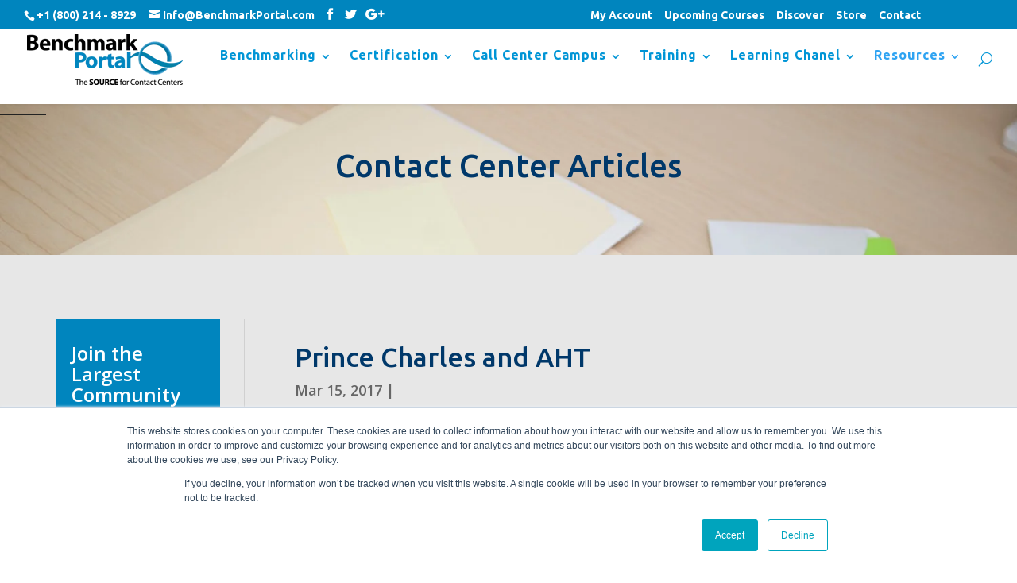

--- FILE ---
content_type: text/html; charset=UTF-8
request_url: https://resources.benchmarkportal.com/contact-center-articles/topic/average-talk-time
body_size: 11728
content:
<!doctype html><!--[if lt IE 7]> <html class="no-js lt-ie9 lt-ie8 lt-ie7" lang="en-us" > <![endif]--><!--[if IE 7]>    <html class="no-js lt-ie9 lt-ie8" lang="en-us" >        <![endif]--><!--[if IE 8]>    <html class="no-js lt-ie9" lang="en-us" >               <![endif]--><!--[if gt IE 8]><!--><html class="no-js" lang="en-us"><!--<![endif]--><head>
    <meta charset="utf-8">
    <meta http-equiv="X-UA-Compatible" content="IE=edge,chrome=1">
    <meta name="author" content="BenchmarkPortal">
    <meta name="description" content="Average Talk Time | Contact Center Articles">
    <meta name="generator" content="HubSpot">
    <title>Contact Center Articles | Average Talk Time</title>
    <link rel="shortcut icon" href="https://resources.benchmarkportal.com/hubfs/New-Swoosh.png">
    
<meta name="viewport" content="width=device-width, initial-scale=1">

    <script src="/hs/hsstatic/jquery-libs/static-1.4/jquery/jquery-1.11.2.js"></script>
<script>hsjQuery = window['jQuery'];</script>
    <meta property="og:description" content="Average Talk Time | Contact Center Articles">
    <meta property="og:title" content="Contact Center Articles | Average Talk Time">
    <meta name="twitter:description" content="Average Talk Time | Contact Center Articles">
    <meta name="twitter:title" content="Contact Center Articles | Average Talk Time">

    

    
    <style>
a.cta_button{-moz-box-sizing:content-box !important;-webkit-box-sizing:content-box !important;box-sizing:content-box !important;vertical-align:middle}.hs-breadcrumb-menu{list-style-type:none;margin:0px 0px 0px 0px;padding:0px 0px 0px 0px}.hs-breadcrumb-menu-item{float:left;padding:10px 0px 10px 10px}.hs-breadcrumb-menu-divider:before{content:'›';padding-left:10px}.hs-featured-image-link{border:0}.hs-featured-image{float:right;margin:0 0 20px 20px;max-width:50%}@media (max-width: 568px){.hs-featured-image{float:none;margin:0;width:100%;max-width:100%}}.hs-screen-reader-text{clip:rect(1px, 1px, 1px, 1px);height:1px;overflow:hidden;position:absolute !important;width:1px}
</style>

<!-- Editor Styles -->
<style id="hs_editor_style" type="text/css">
#hs_cos_wrapper_module_13884994340213 .hs-menu-wrapper > ul  { font-size: 16px !important; line-height: 12px !important }
#hs_cos_wrapper_module_13884994340213 li.hs-menu-item a:link  { font-size: 16px !important; line-height: 12px !important }
#hs_cos_wrapper_module_13884994340213 li.hs-menu-item a  { font-size: 16px !important; line-height: 12px !important }
#hs_cos_wrapper_module_13884994340213  p , #hs_cos_wrapper_module_13884994340213  li , #hs_cos_wrapper_module_13884994340213  span , #hs_cos_wrapper_module_13884994340213  label , #hs_cos_wrapper_module_13884994340213  h1 , #hs_cos_wrapper_module_13884994340213  h2 , #hs_cos_wrapper_module_13884994340213  h3 , #hs_cos_wrapper_module_13884994340213  h4 , #hs_cos_wrapper_module_13884994340213  h5 , #hs_cos_wrapper_module_13884994340213  h6  { font-size: 16px !important; line-height: 12px !important }
</style>
    

    
<!--  Added by GoogleAnalytics integration -->
<script>
var _hsp = window._hsp = window._hsp || [];
_hsp.push(['addPrivacyConsentListener', function(consent) { if (consent.allowed || (consent.categories && consent.categories.analytics)) {
  (function(i,s,o,g,r,a,m){i['GoogleAnalyticsObject']=r;i[r]=i[r]||function(){
  (i[r].q=i[r].q||[]).push(arguments)},i[r].l=1*new Date();a=s.createElement(o),
  m=s.getElementsByTagName(o)[0];a.async=1;a.src=g;m.parentNode.insertBefore(a,m)
})(window,document,'script','//www.google-analytics.com/analytics.js','ga');
  ga('create','UA-6913153-1','auto');
  ga('send','pageview');
}}]);
</script>

<!-- /Added by GoogleAnalytics integration -->



<meta name="twitter:site" content="@BenchmarkPortal">
<meta property="og:url" content="https://resources.benchmarkportal.com/contact-center-articles/topic/average-talk-time">
<meta property="og:type" content="blog">
<meta name="twitter:card" content="summary">
<link rel="alternate" type="application/rss+xml" href="https://resources.benchmarkportal.com/contact-center-articles/rss.xml">
<meta name="twitter:domain" content="resources.benchmarkportal.com">
<script src="//platform.linkedin.com/in.js" type="text/javascript">
    lang: en_US
</script>

<meta http-equiv="content-language" content="en-us">
<link rel="stylesheet" href="//7052064.fs1.hubspotusercontent-na1.net/hubfs/7052064/hub_generated/template_assets/DEFAULT_ASSET/1767118704405/template_layout.min.css">


<link rel="stylesheet" href="https://resources.benchmarkportal.com/hubfs/hub_generated/template_assets/1/5208535437/1742418719083/template_Benchmark_Jun2017-style.min.css">




</head>
<body class="blog   hs-content-id-69664796504 hs-blog-listing hs-blog-id-5170853748" style="">
    <div class="header-container-wrapper">
    <div class="header-container container-fluid">

<div class="row-fluid-wrapper row-depth-1 row-number-1 ">
<div class="row-fluid ">
<div class="span12 widget-span widget-type-global_group " style="" data-widget-type="global_group" data-x="0" data-w="12">
<div class="" data-global-widget-path="generated_global_groups/5208622137.html"><div class="row-fluid-wrapper row-depth-1 row-number-1 ">
<div class="row-fluid ">
<div class="span12 widget-span widget-type-cell custom-header" style="" data-widget-type="cell" data-x="0" data-w="12">

<div class="row-fluid-wrapper row-depth-1 row-number-2 ">
<div class="row-fluid ">
<div class="span12 widget-span widget-type-cell top-bar" style="" data-widget-type="cell" data-x="0" data-w="12">

<div class="row-fluid-wrapper row-depth-1 row-number-3 ">
<div class="row-fluid ">
<div class="span12 widget-span widget-type-cell page-center" style="" data-widget-type="cell" data-x="0" data-w="12">

<div class="row-fluid-wrapper row-depth-1 row-number-4 ">
<div class="row-fluid ">
<div class="span6 widget-span widget-type-raw_html header-social" style="" data-widget-type="raw_html" data-x="0" data-w="6">
<div class="cell-wrapper layout-widget-wrapper">
<span id="hs_cos_wrapper_module_1497529113991123" class="hs_cos_wrapper hs_cos_wrapper_widget hs_cos_wrapper_type_raw_html" style="" data-hs-cos-general-type="widget" data-hs-cos-type="raw_html"><span class="et-info-phone">+1 (800) 214 - 8929</span> <a href="mailto:Info@BenchmarkPortal.com"><span class="et-info-email">Info@BenchmarkPortal.com</span></a>
<ul class="et-social-icons">
<li class="et-social-icon et-social-facebook"> <a href="https://www.facebook.com/BenchmarkPortal" class="icon"> <span>Facebook</span> </a></li>
<li class="et-social-icon et-social-twitter"> <a href="https://twitter.com/benchmarkportal" class="icon"> <span>Twitter</span> </a></li>
<li class="et-social-icon et-social-google-plus"> <a href="https://plus.google.com/+Benchmarkportal" class="icon"> <span>Google</span> </a></li>
</ul></span>
</div><!--end layout-widget-wrapper -->
</div><!--end widget-span -->
<div class="span6 widget-span widget-type-raw_html header-links" style="" data-widget-type="raw_html" data-x="6" data-w="6">
<div class="cell-wrapper layout-widget-wrapper">
<span id="hs_cos_wrapper_module_1497529209762124" class="hs_cos_wrapper hs_cos_wrapper_widget hs_cos_wrapper_type_raw_html" style="" data-hs-cos-general-type="widget" data-hs-cos-type="raw_html"><ul class="et-secondary-nav">
<li><a href="https://www.benchmarkportal.com/my-account/edit-account/">My Account</a></li>
<li><a href="https://www.benchmarkportal.com/upcoming-contact-center-certification-training-courses/">Upcoming Courses</a></li>
<li><a href="https://www.benchmarkportal.com/discover-us/">Discover</a></li>
<li><a href="https://www.benchmarkportal.com/store/">Store</a></li>
<li><a href="https://www.benchmarkportal.com/contact-benchmarkportal/">Contact</a></li>
</ul></span>
</div><!--end layout-widget-wrapper -->
</div><!--end widget-span -->
</div><!--end row-->
</div><!--end row-wrapper -->

</div><!--end widget-span -->
</div><!--end row-->
</div><!--end row-wrapper -->

</div><!--end widget-span -->
</div><!--end row-->
</div><!--end row-wrapper -->

<div class="row-fluid-wrapper row-depth-1 row-number-5 ">
<div class="row-fluid ">
<div class="span12 widget-span widget-type-cell main-header" style="" data-widget-type="cell" data-x="0" data-w="12">

<div class="row-fluid-wrapper row-depth-1 row-number-6 ">
<div class="row-fluid ">
<div class="span12 widget-span widget-type-cell page-center" style="" data-widget-type="cell" data-x="0" data-w="12">

<div class="row-fluid-wrapper row-depth-1 row-number-7 ">
<div class="row-fluid ">
<div class="span4 widget-span widget-type-cell header-left" style="" data-widget-type="cell" data-x="0" data-w="4">

<div class="row-fluid-wrapper row-depth-2 row-number-1 ">
<div class="row-fluid ">
<div class="span12 widget-span widget-type-rich_text company-logo" style="" data-widget-type="rich_text" data-x="0" data-w="12">
<div class="cell-wrapper layout-widget-wrapper">
<span id="hs_cos_wrapper_module_149754516857949" class="hs_cos_wrapper hs_cos_wrapper_widget hs_cos_wrapper_type_rich_text" style="" data-hs-cos-general-type="widget" data-hs-cos-type="rich_text"><p><a href="https://www.benchmarkportal.com" rel=" noopener"><img src="https://resources.benchmarkportal.com/hs-fs/hubfs/bmp-logo-source-below.png?width=196&amp;height=64&amp;name=bmp-logo-source-below.png" alt="bmp-logo-source-below" width="196" height="64" style="width: 196px; height: auto; max-width: 100%;" srcset="https://resources.benchmarkportal.com/hs-fs/hubfs/bmp-logo-source-below.png?width=98&amp;height=32&amp;name=bmp-logo-source-below.png 98w, https://resources.benchmarkportal.com/hs-fs/hubfs/bmp-logo-source-below.png?width=196&amp;height=64&amp;name=bmp-logo-source-below.png 196w, https://resources.benchmarkportal.com/hs-fs/hubfs/bmp-logo-source-below.png?width=294&amp;height=96&amp;name=bmp-logo-source-below.png 294w, https://resources.benchmarkportal.com/hs-fs/hubfs/bmp-logo-source-below.png?width=392&amp;height=128&amp;name=bmp-logo-source-below.png 392w, https://resources.benchmarkportal.com/hs-fs/hubfs/bmp-logo-source-below.png?width=490&amp;height=160&amp;name=bmp-logo-source-below.png 490w, https://resources.benchmarkportal.com/hs-fs/hubfs/bmp-logo-source-below.png?width=588&amp;height=192&amp;name=bmp-logo-source-below.png 588w" sizes="(max-width: 196px) 100vw, 196px"></a></p></span>
</div><!--end layout-widget-wrapper -->
</div><!--end widget-span -->
</div><!--end row-->
</div><!--end row-wrapper -->

</div><!--end widget-span -->
<div class="span8 widget-span widget-type-cell header-right" style="" data-widget-type="cell" data-x="4" data-w="8">

<div class="row-fluid-wrapper row-depth-2 row-number-2 ">
<div class="row-fluid ">
<div class="span12 widget-span widget-type-menu custom-menu-primary" style="" data-widget-type="menu" data-x="0" data-w="12">
<div class="cell-wrapper layout-widget-wrapper">
<span id="hs_cos_wrapper_module_13884994340213" class="hs_cos_wrapper hs_cos_wrapper_widget hs_cos_wrapper_type_menu" style="" data-hs-cos-general-type="widget" data-hs-cos-type="menu"><div id="hs_menu_wrapper_module_13884994340213" class="hs-menu-wrapper active-branch flyouts hs-menu-flow-horizontal" role="navigation" data-sitemap-name="default" data-menu-id="5171031744" aria-label="Navigation Menu">
 <ul role="menu">
  <li class="hs-menu-item hs-menu-depth-1 hs-item-has-children" role="none"><a href="https://www.benchmarkportal.com/contact-center-benchmarking/" aria-haspopup="true" aria-expanded="false" role="menuitem">Benchmarking</a>
   <ul role="menu" class="hs-menu-children-wrapper">
    <li class="hs-menu-item hs-menu-depth-2" role="none"><a href="https://www.benchmarkportal.com/benchmark-your-contact-center/" role="menuitem">Benchmark Your Center</a></li>
    <li class="hs-menu-item hs-menu-depth-2" role="none"><a href="https://www.benchmarkportal.com/top-contact-centers-contest/" role="menuitem">Top Contact Centers Contest</a></li>
    <li class="hs-menu-item hs-menu-depth-2" role="none"><a href="https://www.benchmarkportal.com/ibenchmark/" role="menuitem">iBenchmark</a></li>
    <li class="hs-menu-item hs-menu-depth-2" role="none"><a href="https://www.benchmarkportal.com/contact-center-industry-reports/" role="menuitem">Industry Reports</a></li>
   </ul></li>
  <li class="hs-menu-item hs-menu-depth-1 hs-item-has-children" role="none"><a href="https://www.benchmarkportal.com/contact-center-certification/" aria-haspopup="true" aria-expanded="false" role="menuitem">Certification</a>
   <ul role="menu" class="hs-menu-children-wrapper">
    <li class="hs-menu-item hs-menu-depth-2" role="none"><a href="https://www.benchmarkportal.com/contact-center-assessments/" role="menuitem">Assessments</a></li>
   </ul></li>
  <li class="hs-menu-item hs-menu-depth-1 hs-item-has-children" role="none"><a href="https://www.benchmarkportal.com/call-center-campus-week/" aria-haspopup="true" aria-expanded="false" role="menuitem">Call Center Campus</a>
   <ul role="menu" class="hs-menu-children-wrapper">
    <li class="hs-menu-item hs-menu-depth-2" role="none"><a href="https://www.benchmarkportal.com/call-center-campus-week/" role="menuitem">Overview</a></li>
    <li class="hs-menu-item hs-menu-depth-2" role="none"><a href="https://www.benchmarkportal.com/agenda/" role="menuitem">Agenda</a></li>
    <li class="hs-menu-item hs-menu-depth-2" role="none"><a href="https://www.benchmarkportal.com/half-day-workshops/" role="menuitem">Half-Day Workshops</a></li>
    <li class="hs-menu-item hs-menu-depth-2" role="none"><a href="https://resources.benchmarkportal.com/call-center-campus-speaker-form" role="menuitem">Speaker Opportunities</a></li>
    <li class="hs-menu-item hs-menu-depth-2" role="none"><a href="https://www.benchmarkportal.com/call-center-campus-sponsor-opportunity/" role="menuitem">Sponsorship Opportunities</a></li>
    <li class="hs-menu-item hs-menu-depth-2" role="none"><a href="https://www.wigwamarizona.com/" role="menuitem" target="_blank" rel="noopener">Venue</a></li>
   </ul></li>
  <li class="hs-menu-item hs-menu-depth-1 hs-item-has-children" role="none"><a href="https://www.benchmarkportal.com/contact-center-training/" aria-haspopup="true" aria-expanded="false" role="menuitem">Training</a>
   <ul role="menu" class="hs-menu-children-wrapper">
    <li class="hs-menu-item hs-menu-depth-2" role="none"><a href="https://www.benchmarkportal.com/contact-center-manager-training-certification/" role="menuitem">Management Certification</a></li>
    <li class="hs-menu-item hs-menu-depth-2" role="none"><a href="https://www.benchmarkportal.com/contact-center-supervisor-training/" role="menuitem">Supervisor Certification</a></li>
    <li class="hs-menu-item hs-menu-depth-2" role="none"><a href="https://www.benchmarkportal.com/call-center-quality-assurance-training-certification/" role="menuitem">Quality Assurance Certification</a></li>
    <li class="hs-menu-item hs-menu-depth-2" role="none"><a href="https://www.benchmarkportal.com/contact-center-workforce-manager-training-certification/" role="menuitem">Workforce Manager Certification</a></li>
    <li class="hs-menu-item hs-menu-depth-2" role="none"><a href="https://www.benchmarkportal.com/contact-center-coaching-for-performance/" role="menuitem">Coaching for Performance</a></li>
    <li class="hs-menu-item hs-menu-depth-2" role="none"><a href="https://www.benchmarkportal.com/call-center-agent-training-certification/" role="menuitem">Agent Certification </a></li>
    <li class="hs-menu-item hs-menu-depth-2" role="none"><a href="https://www.benchmarkportal.com/contact-center-agent-soft-skills-training/" role="menuitem">Agent Soft-Skills</a></li>
   </ul></li>
  <li class="hs-menu-item hs-menu-depth-1 hs-item-has-children" role="none"><a href="javascript:;" aria-haspopup="true" aria-expanded="false" role="menuitem">Learning Chanel</a>
   <ul role="menu" class="hs-menu-children-wrapper">
    <li class="hs-menu-item hs-menu-depth-2" role="none"><a href="https://www.benchmarkportal.com/call-center-learning-channel/" role="menuitem">Call Center Learning Channel</a></li>
    <li class="hs-menu-item hs-menu-depth-2" role="none"><a href="https://www.benchmarkportal.com/call-center-learning-channel-plus/" role="menuitem">Call Center Learning Channel Plus</a></li>
   </ul></li>
  <li class="hs-menu-item hs-menu-depth-1 hs-item-has-children" role="none"><a href="https://www.benchmarkportal.com/resources/" aria-haspopup="true" aria-expanded="false" role="menuitem"><span class="hs-resources">Resources</span></a>
   <ul role="menu" class="hs-menu-children-wrapper">
    <li class="hs-menu-item hs-menu-depth-2" role="none"><a href="https://www.benchmarkportal.com/contact-center-publications/" role="menuitem">Publications</a></li>
    <li class="hs-menu-item hs-menu-depth-2" role="none"><a href="https://www.benchmarkportal.com/contact-center-training-free-downloads/" role="menuitem">Mastery eBook Series</a></li>
    <li class="hs-menu-item hs-menu-depth-2" role="none"><a href="https://resources.benchmarkportal.com/contact-center-articles" role="menuitem">Blog: Articles &amp; Tips</a></li>
    <li class="hs-menu-item hs-menu-depth-2" role="none"><a href="https://resources.benchmarkportal.com/contact-center-articles/topic/agent-voices" role="menuitem">Blog: Agent Voices</a></li>
    <li class="hs-menu-item hs-menu-depth-2" role="none"><a href="https://www.benchmarkportal.com/contact-center-books/" role="menuitem">Books</a></li>
    <li class="hs-menu-item hs-menu-depth-2" role="none"><a href="https://www.benchmarkportal.com/contact-center-white-papers/" role="menuitem">White Papers</a></li>
    <li class="hs-menu-item hs-menu-depth-2" role="none"><a href="https://www.benchmarkportal.com/contact-center-research-reports/" role="menuitem">Research Reports</a></li>
    <li class="hs-menu-item hs-menu-depth-2" role="none"><a href="https://www.benchmarkportal.com/glossary-of-terms/" role="menuitem">Glossary of Terms</a></li>
    <li class="hs-menu-item hs-menu-depth-2" role="none"><a href="javascript:;" role="menuitem"></a></li>
    <li class="hs-menu-item hs-menu-depth-2 hs-item-has-children" role="none"><a href="javascript:;" role="menuitem"></a>
     <ul role="menu" class="hs-menu-children-wrapper">
      <li class="hs-menu-item hs-menu-depth-3" role="none"><a href="https://www.benchmarkportal.com/calltalk-radio-show/" role="menuitem">CallTalk Radio Show</a></li>
      <li class="hs-menu-item hs-menu-depth-3" role="none"><a href="//resources.benchmarkportal.com/calltalk" role="menuitem">CallTalk Archives</a></li>
     </ul></li>
    <li class="hs-menu-item hs-menu-depth-2 hs-item-has-children" role="none"><a href="javascript:;" role="menuitem"></a>
     <ul role="menu" class="hs-menu-children-wrapper">
      <li class="hs-menu-item hs-menu-depth-3" role="none"><a href="https://www.benchmarkportal.com/contact-center-news/" role="menuitem">News</a></li>
      <li class="hs-menu-item hs-menu-depth-3" role="none"><a href="https://resources.benchmarkportal.com/covid-19" role="menuitem">Contact Centers and COVID-19</a></li>
      <li class="hs-menu-item hs-menu-depth-3" role="none"><a href="//resources.benchmarkportal.com/news/tag/press-releases" role="menuitem">Press Releases</a></li>
      <li class="hs-menu-item hs-menu-depth-3" role="none"><a href="https://www.benchmarkportal.com/contact-center-videos/" role="menuitem">Testimonials</a></li>
      <li class="hs-menu-item hs-menu-depth-3" role="none"><a href="https://www.benchmarkportal.com/contact-center-videos/" role="menuitem">Videos</a></li>
      <li class="hs-menu-item hs-menu-depth-3" role="none"><a href="https://www.benchmarkportal.com/partners/" role="menuitem">Partners</a></li>
      <li class="hs-menu-item hs-menu-depth-3" role="none"><a href="https://www.benchmarkportal.com/faq/" role="menuitem">FAQ</a></li>
     </ul></li>
    <li class="hs-menu-item hs-menu-depth-2 hs-item-has-children" role="none"><a href="javascript:;" role="menuitem"></a>
     <ul role="menu" class="hs-menu-children-wrapper">
      <li class="hs-menu-item hs-menu-depth-3" role="none"><a href="https://www.benchmarkportal.com/discover-us/" role="menuitem">Discover Us</a></li>
      <li class="hs-menu-item hs-menu-depth-3" role="none"><a href="https://www.benchmarkportal.com/contact-benchmarkportal/" role="menuitem">Contact</a></li>
      <li class="hs-menu-item hs-menu-depth-3" role="none"><a href="https://www.benchmarkportal.com/about-benchmarkportal/" role="menuitem">About</a></li>
      <li class="hs-menu-item hs-menu-depth-3" role="none"><a href="https://www.benchmarkportal.com/our-team/" role="menuitem">Our Team</a></li>
      <li class="hs-menu-item hs-menu-depth-3" role="none"><a href="https://www.benchmarkportal.com/career-opportunities/" role="menuitem">Career Opportunities</a></li>
     </ul></li>
   </ul></li>
 </ul>
</div></span></div><!--end layout-widget-wrapper -->
</div><!--end widget-span -->
</div><!--end row-->
</div><!--end row-wrapper -->

<div class="row-fluid-wrapper row-depth-2 row-number-3 ">
<div class="row-fluid ">
<div class="span12 widget-span widget-type-cell header-custom-search" style="" data-widget-type="cell" data-x="0" data-w="12">

<div class="row-fluid-wrapper row-depth-2 row-number-4 ">
<div class="row-fluid ">
<div class="span12 widget-span widget-type-raw_html search-icon" style="" data-widget-type="raw_html" data-x="0" data-w="12">
<div class="cell-wrapper layout-widget-wrapper">
<span id="hs_cos_wrapper_module_149768361038071" class="hs_cos_wrapper hs_cos_wrapper_widget hs_cos_wrapper_type_raw_html" style="" data-hs-cos-general-type="widget" data-hs-cos-type="raw_html"><span id="et_search_icon"></span></span>
</div><!--end layout-widget-wrapper -->
   </div><!--end widget-span -->
    </div><!--end row-->
</div><!--end row-wrapper -->

<div class="row-fluid-wrapper row-depth-2 row-number-5 ">
<div class="row-fluid ">
<div class="span12 widget-span widget-type-google_search custom-search" style="" data-widget-type="google_search" data-x="0" data-w="12">
<div class="cell-wrapper layout-widget-wrapper">
<span id="hs_cos_wrapper_module_149768364571374" class="hs_cos_wrapper hs_cos_wrapper_widget hs_cos_wrapper_type_google_search" style="" data-hs-cos-general-type="widget" data-hs-cos-type="google_search">        <div id="hs-search-module" class="hs-search-module hs-search-module-3430">
            <form class="hs-form">
                <div class="field" role="search">
                    <label for="hs-search-3430">Search ...</label>
                    <div class="input">
                        <input type="text" id="hs-search-3430" class="hs-input" value="">
                        <a class="hs-button primary"></a>
                    </div>
                </div>
            </form>
        </div>
        <script>
    function hsOnReadyGoogleSearch_3430() {
      var url           = 'http://google.com/search?q=site:' + location.protocol + '//' + location.hostname + ' ';
      var $searchModule = document.querySelector('.hs-search-module-3430');
      var $input        = $searchModule.querySelector('input');
      var $button       = $searchModule.querySelector('.hs-button.primary');
      if (false) {
          $input.value = decodeURIComponent(location.pathname.split('/').join(' ').split('.').join(' ').split('-').join(' ').split('_').join(''));
      }

      $button.addEventListener('click', function(){
          var newUrl = url + $input.value;
          var win = window.open(newUrl, '_blank');
          if (win) {
              win.focus();
          } else {
              location.href = newUrl;
          }
      });
      $input.addEventListener('keypress', function(e){
          if (e.keyCode !== 13) return;
          e.preventDefault();
          $button.click();
      });
    }

    if (document.readyState === "complete" ||
    (document.readyState !== "loading" && !document.documentElement.doScroll)
    ) {
        hsOnReadyGoogleSearch_3430();
    } else {
        document.addEventListener("DOMContentLoaded", hsOnReadyGoogleSearch_3430);
    }
</script>

</span></div><!--end layout-widget-wrapper -->
   </div><!--end widget-span -->
    </div><!--end row-->
</div><!--end row-wrapper -->

<div class="row-fluid-wrapper row-depth-2 row-number-6 ">
<div class="row-fluid ">
<div class="span12 widget-span widget-type-raw_html close-search-icon" style="" data-widget-type="raw_html" data-x="0" data-w="12">
<div class="cell-wrapper layout-widget-wrapper">
<span id="hs_cos_wrapper_module_1497688620823170" class="hs_cos_wrapper hs_cos_wrapper_widget hs_cos_wrapper_type_raw_html" style="" data-hs-cos-general-type="widget" data-hs-cos-type="raw_html"><span class="et_close_search_field"></span></span>
</div><!--end layout-widget-wrapper -->
   </div><!--end widget-span -->
    </div><!--end row-->
</div><!--end row-wrapper -->

</div><!--end widget-span -->
</div><!--end row-->
</div><!--end row-wrapper -->

</div><!--end widget-span -->
</div><!--end row-->
</div><!--end row-wrapper -->

</div><!--end widget-span -->
</div><!--end row-->
</div><!--end row-wrapper -->

</div><!--end widget-span -->
</div><!--end row-->
</div><!--end row-wrapper -->

</div><!--end widget-span -->
</div><!--end row-->
</div><!--end row-wrapper -->

<div class="row-fluid-wrapper row-depth-1 row-number-1 ">
<div class="row-fluid ">
<div class="span12 widget-span widget-type-raw_html sidebar-social" style="" data-widget-type="raw_html" data-x="0" data-w="12">
<div class="cell-wrapper layout-widget-wrapper">
<span id="hs_cos_wrapper_module_1497690407000210" class="hs_cos_wrapper hs_cos_wrapper_widget hs_cos_wrapper_type_raw_html" style="" data-hs-cos-general-type="widget" data-hs-cos-type="raw_html"></span>
</div><!--end layout-widget-wrapper -->
</div><!--end widget-span -->
</div><!--end row-->
</div><!--end row-wrapper -->
</div>
</div><!--end widget-span -->
</div><!--end row-->
</div><!--end row-wrapper -->

<div class="row-fluid-wrapper row-depth-1 row-number-2 ">
<div class="row-fluid ">
<div class="span12 widget-span widget-type-raw_jinja hs-blog-header" style="" data-widget-type="raw_jinja" data-x="0" data-w="12">
<div class="custom-banner-image" style="background-image: url('https://resources.benchmarkportal.com/hubfs/Backgrounds/IMG_0925-copy.jpg');">
    <div class="banner-overlay"></div>
    <div class="banner-text">
        <div class="page-center">
            <h1>Contact Center Articles</h1>
        </div>
    </div>
</div></div><!--end widget-span -->

</div><!--end row-->
</div><!--end row-wrapper -->

    </div><!--end header -->
</div><!--end header wrapper -->

<div class="body-container-wrapper">
    <div class="body-container container-fluid">

<div class="row-fluid-wrapper row-depth-1 row-number-1 ">
<div class="row-fluid ">
<div class="span12 widget-span widget-type-cell page-center content-wrapper" style="" data-widget-type="cell" data-x="0" data-w="12">

<div class="row-fluid-wrapper row-depth-1 row-number-2 ">
<div class="row-fluid ">
<div class="span8 widget-span widget-type-cell blog-content" style="" data-widget-type="cell" data-x="0" data-w="8">

<div class="row-fluid-wrapper row-depth-1 row-number-3 ">
<div class="row-fluid ">
<div class="span12 widget-span widget-type-blog_content " style="" data-widget-type="blog_content" data-x="0" data-w="12">
<div class="blog-section">
    <div class="blog-listing-wrapper cell-wrapper">
        
        <div class="post-listing">
            
            
                <div class="post-item">
                    
                        <div class="post-header">
                            <h2><a href="https://resources.benchmarkportal.com/contact-center-articles/contact-center-economics-101-prince-charles-and-aht">Prince Charles and AHT</a></h2>
                            <div class="hs-post-meta">
                                <span class="publish-date">Mar 15, 2017</span> | 
                                
                                     <p id="hubspot-topic_data">
                                        
                                            <a class="topic-link" href="https://resources.benchmarkportal.com/contact-center-articles/topic/after-call-work-time">After Call Work Time</a>,
                                        
                                            <a class="topic-link" href="https://resources.benchmarkportal.com/contact-center-articles/topic/contact-center-economics-101">Contact Center Economics 101</a>,
                                        
                                            <a class="topic-link" href="https://resources.benchmarkportal.com/contact-center-articles/topic/contact-center-articles">Contact Center Articles</a>,
                                        
                                            <a class="topic-link" href="https://resources.benchmarkportal.com/contact-center-articles/topic/hold-time">Hold Time</a>,
                                        
                                            <a class="topic-link" href="https://resources.benchmarkportal.com/contact-center-articles/topic/average-talk-time">Average Talk Time</a>
                                        
                                     </p>
                                
                            </div>
                        </div>
                        <div class="post-body clearfix">
                            “If you chuck away too many things, you end up discovering there was value in them.” This quote from Prince Charles is a warning to our sector. The customer contact industry is prone to vogues just like any other. Several years ago it was fashionable to be ...
                        </div>
                        
                            <a class="more-link" href="https://resources.benchmarkportal.com/contact-center-articles/contact-center-economics-101-prince-charles-and-aht">read more</a>
                        
                    
                </div>
            
                <div class="post-item">
                    
                        <div class="post-header">
                            <h2><a href="https://resources.benchmarkportal.com/contact-center-articles/coaching">Coaching</a></h2>
                            <div class="hs-post-meta">
                                <span class="publish-date">Mar 29, 2016</span> | 
                                
                                     <p id="hubspot-topic_data">
                                        
                                            <a class="topic-link" href="https://resources.benchmarkportal.com/contact-center-articles/topic/after-call-work-time">After Call Work Time</a>,
                                        
                                            <a class="topic-link" href="https://resources.benchmarkportal.com/contact-center-articles/topic/first-call-resolution">First Call Resolution</a>,
                                        
                                            <a class="topic-link" href="https://resources.benchmarkportal.com/contact-center-articles/topic/coaching-for-success">Coaching for Success</a>,
                                        
                                            <a class="topic-link" href="https://resources.benchmarkportal.com/contact-center-articles/topic/average-talk-time">Average Talk Time</a>,
                                        
                                            <a class="topic-link" href="https://resources.benchmarkportal.com/contact-center-articles/topic/agent-coaching">Agent Coaching</a>,
                                        
                                            <a class="topic-link" href="https://resources.benchmarkportal.com/contact-center-articles/topic/agent-voices">Agent Voices</a>
                                        
                                     </p>
                                
                            </div>
                        </div>
                        <div class="post-body clearfix">
                            Superior coaching is a key differentiator for contact centers. Content, delivery and follow up are all important to a great coaching program. Technology and training that facilitate the coaching function make sure that the participants have the information ...
                        </div>
                        
                            <a class="more-link" href="https://resources.benchmarkportal.com/contact-center-articles/coaching">read more</a>
                        
                    
                </div>
            
                <div class="post-item">
                    
                        <div class="post-header">
                            <h2><a href="https://resources.benchmarkportal.com/contact-center-articles/resources-and-technology">Resources and Technology</a></h2>
                            <div class="hs-post-meta">
                                <span class="publish-date">Mar 8, 2016</span> | 
                                
                                     <p id="hubspot-topic_data">
                                        
                                            <a class="topic-link" href="https://resources.benchmarkportal.com/contact-center-articles/topic/after-call-work-time">After Call Work Time</a>,
                                        
                                            <a class="topic-link" href="https://resources.benchmarkportal.com/contact-center-articles/topic/transfers">Transfers</a>,
                                        
                                            <a class="topic-link" href="https://resources.benchmarkportal.com/contact-center-articles/topic/hold-time">Hold Time</a>,
                                        
                                            <a class="topic-link" href="https://resources.benchmarkportal.com/contact-center-articles/topic/average-talk-time">Average Talk Time</a>,
                                        
                                            <a class="topic-link" href="https://resources.benchmarkportal.com/contact-center-articles/topic/technology">Technology</a>,
                                        
                                            <a class="topic-link" href="https://resources.benchmarkportal.com/contact-center-articles/topic/agent-voices">Agent Voices</a>
                                        
                                     </p>
                                
                            </div>
                        </div>
                        <div class="post-body clearfix">
                            Properly selected and trained agents require the support of good technology to allow them success with customers. Proper IVR and routing capabilities, good Customer Relationship Management (CRM) systems, well-chosen and continuously maintained Knowledge ...
                        </div>
                        
                            <a class="more-link" href="https://resources.benchmarkportal.com/contact-center-articles/resources-and-technology">read more</a>
                        
                    
                </div>
            
                <div class="post-item">
                    
                        <div class="post-header">
                            <h2><a href="https://resources.benchmarkportal.com/contact-center-articles/training-and-promotions">Training and Promotions</a></h2>
                            <div class="hs-post-meta">
                                <span class="publish-date">Mar 1, 2016</span> | 
                                
                                     <p id="hubspot-topic_data">
                                        
                                            <a class="topic-link" href="https://resources.benchmarkportal.com/contact-center-articles/topic/after-call-work-time">After Call Work Time</a>,
                                        
                                            <a class="topic-link" href="https://resources.benchmarkportal.com/contact-center-articles/topic/agent-development">Agent Development</a>,
                                        
                                            <a class="topic-link" href="https://resources.benchmarkportal.com/contact-center-articles/topic/first-call-resolution">First Call Resolution</a>,
                                        
                                            <a class="topic-link" href="https://resources.benchmarkportal.com/contact-center-articles/topic/agent-turnover">Agent Turnover</a>,
                                        
                                            <a class="topic-link" href="https://resources.benchmarkportal.com/contact-center-articles/topic/average-talk-time">Average Talk Time</a>,
                                        
                                            <a class="topic-link" href="https://resources.benchmarkportal.com/contact-center-articles/topic/employee-incentives">Employee Incentives</a>,
                                        
                                            <a class="topic-link" href="https://resources.benchmarkportal.com/contact-center-articles/topic/agent-voices">Agent Voices</a>
                                        
                                     </p>
                                
                            </div>
                        </div>
                        <div class="post-body clearfix">
                            Job initiation and career prospects are both very important to contact center agents, as they are to all employees. This category starts with questions about initial training and transition and then asks questions about the individual’s professional and ...
                        </div>
                        
                            <a class="more-link" href="https://resources.benchmarkportal.com/contact-center-articles/training-and-promotions">read more</a>
                        
                    
                </div>
            
        </div>

        
            <div class="blog-pagination">
                
                    <a class="all-posts-link" href="https://resources.benchmarkportal.com/contact-center-articles/all">All posts</a>
                
            </div>
        
        
    </div>
</div></div>

</div><!--end row-->
</div><!--end row-wrapper -->

</div><!--end widget-span -->
<div class="span4 widget-span widget-type-cell blog-sidebar" style="" data-widget-type="cell" data-x="8" data-w="4">

<div class="row-fluid-wrapper row-depth-1 row-number-4 ">
<div class="row-fluid ">
<div class="span12 widget-span widget-type-cell sidebar-subscribe" style="" data-widget-type="cell" data-x="0" data-w="12">

<div class="row-fluid-wrapper row-depth-1 row-number-5 ">
<div class="row-fluid ">
<div class="span12 widget-span widget-type-rich_text subscribe-title" style="" data-widget-type="rich_text" data-x="0" data-w="12">
<div class="cell-wrapper layout-widget-wrapper">
<span id="hs_cos_wrapper_module_1497731589316544" class="hs_cos_wrapper hs_cos_wrapper_widget hs_cos_wrapper_type_rich_text" style="" data-hs-cos-general-type="widget" data-hs-cos-type="rich_text"><h3>Join the Largest Community of Contact Center Professionals</h3>
<p>Get the latest industry news, solutions, and case studies every week.</p></span>
</div><!--end layout-widget-wrapper -->
</div><!--end widget-span -->
</div><!--end row-->
</div><!--end row-wrapper -->

<div class="row-fluid-wrapper row-depth-1 row-number-6 ">
<div class="row-fluid ">
<div class="span12 widget-span widget-type-blog_subscribe " style="" data-widget-type="blog_subscribe" data-x="0" data-w="12">
<div class="cell-wrapper layout-widget-wrapper">
<span id="hs_cos_wrapper_blog_subscription" class="hs_cos_wrapper hs_cos_wrapper_widget hs_cos_wrapper_type_blog_subscribe" style="" data-hs-cos-general-type="widget" data-hs-cos-type="blog_subscribe"><h3 id="hs_cos_wrapper_blog_subscription_title" class="hs_cos_wrapper form-title" data-hs-cos-general-type="widget_field" data-hs-cos-type="text">Join the Largest Community of Contact Center Professionals</h3>

<div id="hs_form_target_blog_subscription_5810"></div>



</span></div><!--end layout-widget-wrapper -->
</div><!--end widget-span -->
</div><!--end row-->
</div><!--end row-wrapper -->

</div><!--end widget-span -->
</div><!--end row-->
</div><!--end row-wrapper -->

<div class="row-fluid-wrapper row-depth-1 row-number-7 ">
<div class="row-fluid ">
<div class="span12 widget-span widget-type-google_search " style="" data-widget-type="google_search" data-x="0" data-w="12">
<div class="cell-wrapper layout-widget-wrapper">
<span id="hs_cos_wrapper_module_1497731043506445" class="hs_cos_wrapper hs_cos_wrapper_widget hs_cos_wrapper_type_google_search" style="" data-hs-cos-general-type="widget" data-hs-cos-type="google_search">        <div id="hs-search-module" class="hs-search-module hs-search-module-8506">
            <form class="hs-form">
                <div class="field" role="search">
                    <label for="hs-search-8506">Search</label>
                    <div class="input">
                        <input type="text" id="hs-search-8506" class="hs-input" value="">
                        <a class="hs-button primary">Search</a>
                    </div>
                </div>
            </form>
        </div>
        <script>
    function hsOnReadyGoogleSearch_8506() {
      var url           = 'http://google.com/search?q=site:' + location.protocol + '//' + location.hostname + ' ';
      var $searchModule = document.querySelector('.hs-search-module-8506');
      var $input        = $searchModule.querySelector('input');
      var $button       = $searchModule.querySelector('.hs-button.primary');
      if (false) {
          $input.value = decodeURIComponent(location.pathname.split('/').join(' ').split('.').join(' ').split('-').join(' ').split('_').join(''));
      }

      $button.addEventListener('click', function(){
          var newUrl = url + $input.value;
          var win = window.open(newUrl, '_blank');
          if (win) {
              win.focus();
          } else {
              location.href = newUrl;
          }
      });
      $input.addEventListener('keypress', function(e){
          if (e.keyCode !== 13) return;
          e.preventDefault();
          $button.click();
      });
    }

    if (document.readyState === "complete" ||
    (document.readyState !== "loading" && !document.documentElement.doScroll)
    ) {
        hsOnReadyGoogleSearch_8506();
    } else {
        document.addEventListener("DOMContentLoaded", hsOnReadyGoogleSearch_8506);
    }
</script>

</span></div><!--end layout-widget-wrapper -->
</div><!--end widget-span -->
</div><!--end row-->
</div><!--end row-wrapper -->

<div class="row-fluid-wrapper row-depth-1 row-number-8 ">
<div class="row-fluid ">
<div class="span12 widget-span widget-type-post_filter " style="" data-widget-type="post_filter" data-x="0" data-w="12">
<div class="cell-wrapper layout-widget-wrapper">
<span id="hs_cos_wrapper_post_filter" class="hs_cos_wrapper hs_cos_wrapper_widget hs_cos_wrapper_type_post_filter" style="" data-hs-cos-general-type="widget" data-hs-cos-type="post_filter"><div class="block">
  <h3>Articles &amp; News</h3>
  <div class="widget-module">
    <ul>
      
        <li>
          <a href="https://resources.benchmarkportal.com/contact-center-articles/topic/contact-center-articles">Contact Center Articles <span class="filter-link-count" dir="ltr">(86)</span></a>
        </li>
      
        <li>
          <a href="https://resources.benchmarkportal.com/contact-center-articles/topic/calltalk-caramels">CallTalk Caramels <span class="filter-link-count" dir="ltr">(43)</span></a>
        </li>
      
        <li>
          <a href="https://resources.benchmarkportal.com/contact-center-articles/topic/agent-voices">Agent Voices <span class="filter-link-count" dir="ltr">(28)</span></a>
        </li>
      
        <li>
          <a href="https://resources.benchmarkportal.com/contact-center-articles/topic/agent-turnover">Agent Turnover <span class="filter-link-count" dir="ltr">(21)</span></a>
        </li>
      
        <li>
          <a href="https://resources.benchmarkportal.com/contact-center-articles/topic/agent-satisfaction">Agent Satisfaction <span class="filter-link-count" dir="ltr">(15)</span></a>
        </li>
      
        <li style="display:none;">
          <a href="https://resources.benchmarkportal.com/contact-center-articles/topic/contact-center-economics-101">Contact Center Economics 101 <span class="filter-link-count" dir="ltr">(11)</span></a>
        </li>
      
        <li style="display:none;">
          <a href="https://resources.benchmarkportal.com/contact-center-articles/topic/first-call-resolution">First Call Resolution <span class="filter-link-count" dir="ltr">(11)</span></a>
        </li>
      
        <li style="display:none;">
          <a href="https://resources.benchmarkportal.com/contact-center-articles/topic/management">Management <span class="filter-link-count" dir="ltr">(10)</span></a>
        </li>
      
        <li style="display:none;">
          <a href="https://resources.benchmarkportal.com/contact-center-articles/topic/at-home-agents">At-Home Agents <span class="filter-link-count" dir="ltr">(9)</span></a>
        </li>
      
        <li style="display:none;">
          <a href="https://resources.benchmarkportal.com/contact-center-articles/topic/benchmarking">Benchmarking <span class="filter-link-count" dir="ltr">(8)</span></a>
        </li>
      
        <li style="display:none;">
          <a href="https://resources.benchmarkportal.com/contact-center-articles/topic/agent-development">Agent Development <span class="filter-link-count" dir="ltr">(7)</span></a>
        </li>
      
        <li style="display:none;">
          <a href="https://resources.benchmarkportal.com/contact-center-articles/topic/top-contact-centers-contest">Top Contact Centers Contest <span class="filter-link-count" dir="ltr">(7)</span></a>
        </li>
      
        <li style="display:none;">
          <a href="https://resources.benchmarkportal.com/contact-center-articles/topic/call-center-agents">Call Center Agents <span class="filter-link-count" dir="ltr">(6)</span></a>
        </li>
      
        <li style="display:none;">
          <a href="https://resources.benchmarkportal.com/contact-center-articles/topic/customer-service">Customer Service <span class="filter-link-count" dir="ltr">(6)</span></a>
        </li>
      
        <li style="display:none;">
          <a href="https://resources.benchmarkportal.com/contact-center-articles/topic/workforce-management">Workforce Management <span class="filter-link-count" dir="ltr">(6)</span></a>
        </li>
      
        <li style="display:none;">
          <a href="https://resources.benchmarkportal.com/contact-center-articles/topic/after-call-work-time">After Call Work Time <span class="filter-link-count" dir="ltr">(5)</span></a>
        </li>
      
        <li style="display:none;">
          <a href="https://resources.benchmarkportal.com/contact-center-articles/topic/best-practices">Best Practices <span class="filter-link-count" dir="ltr">(5)</span></a>
        </li>
      
        <li style="display:none;">
          <a href="https://resources.benchmarkportal.com/contact-center-articles/topic/coaching-for-success">Coaching for Success <span class="filter-link-count" dir="ltr">(5)</span></a>
        </li>
      
        <li style="display:none;">
          <a href="https://resources.benchmarkportal.com/contact-center-articles/topic/hold-time">Hold Time <span class="filter-link-count" dir="ltr">(5)</span></a>
        </li>
      
        <li style="display:none;">
          <a href="https://resources.benchmarkportal.com/contact-center-articles/topic/average-talk-time">Average Talk Time <span class="filter-link-count" dir="ltr">(4)</span></a>
        </li>
      
        <li style="display:none;">
          <a href="https://resources.benchmarkportal.com/contact-center-articles/topic/caller-satisfaction">Caller Satisfaction <span class="filter-link-count" dir="ltr">(4)</span></a>
        </li>
      
        <li style="display:none;">
          <a href="https://resources.benchmarkportal.com/contact-center-articles/topic/compensation-strategies">Compensation Strategies <span class="filter-link-count" dir="ltr">(4)</span></a>
        </li>
      
        <li style="display:none;">
          <a href="https://resources.benchmarkportal.com/contact-center-articles/topic/hiring">Hiring <span class="filter-link-count" dir="ltr">(4)</span></a>
        </li>
      
        <li style="display:none;">
          <a href="https://resources.benchmarkportal.com/contact-center-articles/topic/call-center-planning">call center planning <span class="filter-link-count" dir="ltr">(4)</span></a>
        </li>
      
        <li style="display:none;">
          <a href="https://resources.benchmarkportal.com/contact-center-articles/topic/customer-service-week">customer service week <span class="filter-link-count" dir="ltr">(4)</span></a>
        </li>
      
        <li style="display:none;">
          <a href="https://resources.benchmarkportal.com/contact-center-articles/topic/a-i">A.I. <span class="filter-link-count" dir="ltr">(3)</span></a>
        </li>
      
        <li style="display:none;">
          <a href="https://resources.benchmarkportal.com/contact-center-articles/topic/ai">AI <span class="filter-link-count" dir="ltr">(3)</span></a>
        </li>
      
        <li style="display:none;">
          <a href="https://resources.benchmarkportal.com/contact-center-articles/topic/adherence">Adherence <span class="filter-link-count" dir="ltr">(3)</span></a>
        </li>
      
        <li style="display:none;">
          <a href="https://resources.benchmarkportal.com/contact-center-articles/topic/agent-coaching">Agent Coaching <span class="filter-link-count" dir="ltr">(3)</span></a>
        </li>
      
        <li style="display:none;">
          <a href="https://resources.benchmarkportal.com/contact-center-articles/topic/agent-performance">Agent Performance <span class="filter-link-count" dir="ltr">(3)</span></a>
        </li>
      
        <li style="display:none;">
          <a href="https://resources.benchmarkportal.com/contact-center-articles/topic/call-center-training">Call Center Training <span class="filter-link-count" dir="ltr">(3)</span></a>
        </li>
      
        <li style="display:none;">
          <a href="https://resources.benchmarkportal.com/contact-center-articles/topic/complaint-calls">Complaint Calls <span class="filter-link-count" dir="ltr">(3)</span></a>
        </li>
      
        <li style="display:none;">
          <a href="https://resources.benchmarkportal.com/contact-center-articles/topic/customer-experience">Customer Experience <span class="filter-link-count" dir="ltr">(3)</span></a>
        </li>
      
        <li style="display:none;">
          <a href="https://resources.benchmarkportal.com/contact-center-articles/topic/employee-morale">Employee Morale <span class="filter-link-count" dir="ltr">(3)</span></a>
        </li>
      
        <li style="display:none;">
          <a href="https://resources.benchmarkportal.com/contact-center-articles/topic/optimizing-call-center">Optimizing Call Center <span class="filter-link-count" dir="ltr">(3)</span></a>
        </li>
      
        <li style="display:none;">
          <a href="https://resources.benchmarkportal.com/contact-center-articles/topic/outsourcing">Outsourcing <span class="filter-link-count" dir="ltr">(3)</span></a>
        </li>
      
        <li style="display:none;">
          <a href="https://resources.benchmarkportal.com/contact-center-articles/topic/quality-assurance">Quality Assurance <span class="filter-link-count" dir="ltr">(3)</span></a>
        </li>
      
        <li style="display:none;">
          <a href="https://resources.benchmarkportal.com/contact-center-articles/topic/social-media">Social Media <span class="filter-link-count" dir="ltr">(3)</span></a>
        </li>
      
        <li style="display:none;">
          <a href="https://resources.benchmarkportal.com/contact-center-articles/topic/transfers">Transfers <span class="filter-link-count" dir="ltr">(3)</span></a>
        </li>
      
        <li style="display:none;">
          <a href="https://resources.benchmarkportal.com/contact-center-articles/topic/call-center-budget">call center budget <span class="filter-link-count" dir="ltr">(3)</span></a>
        </li>
      
        <li style="display:none;">
          <a href="https://resources.benchmarkportal.com/contact-center-articles/topic/call-center-customer">call center customer <span class="filter-link-count" dir="ltr">(3)</span></a>
        </li>
      
        <li style="display:none;">
          <a href="https://resources.benchmarkportal.com/contact-center-articles/topic/abandon-rate">Abandon Rate <span class="filter-link-count" dir="ltr">(2)</span></a>
        </li>
      
        <li style="display:none;">
          <a href="https://resources.benchmarkportal.com/contact-center-articles/topic/agent-motivation">Agent Motivation <span class="filter-link-count" dir="ltr">(2)</span></a>
        </li>
      
        <li style="display:none;">
          <a href="https://resources.benchmarkportal.com/contact-center-articles/topic/aux-time">Aux Time <span class="filter-link-count" dir="ltr">(2)</span></a>
        </li>
      
        <li style="display:none;">
          <a href="https://resources.benchmarkportal.com/contact-center-articles/topic/consumer-and-agent-loyalty">Consumer and Agent Loyalty <span class="filter-link-count" dir="ltr">(2)</span></a>
        </li>
      
        <li style="display:none;">
          <a href="https://resources.benchmarkportal.com/contact-center-articles/topic/cost-of-turnover">Cost of Turnover <span class="filter-link-count" dir="ltr">(2)</span></a>
        </li>
      
        <li style="display:none;">
          <a href="https://resources.benchmarkportal.com/contact-center-articles/topic/developing-agents">Developing Agents <span class="filter-link-count" dir="ltr">(2)</span></a>
        </li>
      
        <li style="display:none;">
          <a href="https://resources.benchmarkportal.com/contact-center-articles/topic/employee-incentives">Employee Incentives <span class="filter-link-count" dir="ltr">(2)</span></a>
        </li>
      
        <li style="display:none;">
          <a href="https://resources.benchmarkportal.com/contact-center-articles/topic/employee-training">Employee Training <span class="filter-link-count" dir="ltr">(2)</span></a>
        </li>
      
        <li style="display:none;">
          <a href="https://resources.benchmarkportal.com/contact-center-articles/topic/functional-change-situations">Functional change situations <span class="filter-link-count" dir="ltr">(2)</span></a>
        </li>
      
        <li style="display:none;">
          <a href="https://resources.benchmarkportal.com/contact-center-articles/topic/growth-situations">Growth situations <span class="filter-link-count" dir="ltr">(2)</span></a>
        </li>
      
        <li style="display:none;">
          <a href="https://resources.benchmarkportal.com/contact-center-articles/topic/mergers-and-acquisitions">Mergers and Acquisitions <span class="filter-link-count" dir="ltr">(2)</span></a>
        </li>
      
        <li style="display:none;">
          <a href="https://resources.benchmarkportal.com/contact-center-articles/topic/organizational-structure">Organizational Structure <span class="filter-link-count" dir="ltr">(2)</span></a>
        </li>
      
        <li style="display:none;">
          <a href="https://resources.benchmarkportal.com/contact-center-articles/topic/organizational-vision">Organizational Vision <span class="filter-link-count" dir="ltr">(2)</span></a>
        </li>
      
        <li style="display:none;">
          <a href="https://resources.benchmarkportal.com/contact-center-articles/topic/performance-review-processes">Performance Review Processes <span class="filter-link-count" dir="ltr">(2)</span></a>
        </li>
      
        <li style="display:none;">
          <a href="https://resources.benchmarkportal.com/contact-center-articles/topic/process-improvement">Process Improvement <span class="filter-link-count" dir="ltr">(2)</span></a>
        </li>
      
        <li style="display:none;">
          <a href="https://resources.benchmarkportal.com/contact-center-articles/topic/reducing-budget">Reducing Budget <span class="filter-link-count" dir="ltr">(2)</span></a>
        </li>
      
        <li style="display:none;">
          <a href="https://resources.benchmarkportal.com/contact-center-articles/topic/shrinkage-situations">Shrinkage situations <span class="filter-link-count" dir="ltr">(2)</span></a>
        </li>
      
        <li style="display:none;">
          <a href="https://resources.benchmarkportal.com/contact-center-articles/topic/span-of-control">Span of Control <span class="filter-link-count" dir="ltr">(2)</span></a>
        </li>
      
        <li style="display:none;">
          <a href="https://resources.benchmarkportal.com/contact-center-articles/topic/team-meetings">Team Meetings <span class="filter-link-count" dir="ltr">(2)</span></a>
        </li>
      
        <li style="display:none;">
          <a href="https://resources.benchmarkportal.com/contact-center-articles/topic/utilization">Utilization <span class="filter-link-count" dir="ltr">(2)</span></a>
        </li>
      
        <li style="display:none;">
          <a href="https://resources.benchmarkportal.com/contact-center-articles/topic/work-environment">Work Environment <span class="filter-link-count" dir="ltr">(2)</span></a>
        </li>
      
        <li style="display:none;">
          <a href="https://resources.benchmarkportal.com/contact-center-articles/topic/agent-training">agent training <span class="filter-link-count" dir="ltr">(2)</span></a>
        </li>
      
        <li style="display:none;">
          <a href="https://resources.benchmarkportal.com/contact-center-articles/topic/call-center-performance">call center performance <span class="filter-link-count" dir="ltr">(2)</span></a>
        </li>
      
        <li style="display:none;">
          <a href="https://resources.benchmarkportal.com/contact-center-articles/topic/agent-burnout">Agent Burnout <span class="filter-link-count" dir="ltr">(1)</span></a>
        </li>
      
        <li style="display:none;">
          <a href="https://resources.benchmarkportal.com/contact-center-articles/topic/agent-engagement">Agent Engagement <span class="filter-link-count" dir="ltr">(1)</span></a>
        </li>
      
        <li style="display:none;">
          <a href="https://resources.benchmarkportal.com/contact-center-articles/topic/agent-optimization">Agent Optimization <span class="filter-link-count" dir="ltr">(1)</span></a>
        </li>
      
        <li style="display:none;">
          <a href="https://resources.benchmarkportal.com/contact-center-articles/topic/agents-value">Agents Value <span class="filter-link-count" dir="ltr">(1)</span></a>
        </li>
      
        <li style="display:none;">
          <a href="https://resources.benchmarkportal.com/contact-center-articles/topic/artificial-intelligence">Artificial Intelligence <span class="filter-link-count" dir="ltr">(1)</span></a>
        </li>
      
        <li style="display:none;">
          <a href="https://resources.benchmarkportal.com/contact-center-articles/topic/average-speed-of-answer">Average Speed of Answer <span class="filter-link-count" dir="ltr">(1)</span></a>
        </li>
      
        <li style="display:none;">
          <a href="https://resources.benchmarkportal.com/contact-center-articles/topic/background-test">Background Test <span class="filter-link-count" dir="ltr">(1)</span></a>
        </li>
      
        <li style="display:none;">
          <a href="https://resources.benchmarkportal.com/contact-center-articles/topic/balancing-life-and-work">Balancing Life and Work <span class="filter-link-count" dir="ltr">(1)</span></a>
        </li>
      
        <li style="display:none;">
          <a href="https://resources.benchmarkportal.com/contact-center-articles/topic/belonging">Belonging <span class="filter-link-count" dir="ltr">(1)</span></a>
        </li>
      
        <li style="display:none;">
          <a href="https://resources.benchmarkportal.com/contact-center-articles/topic/benchmarkportal">BenchmarkPortal <span class="filter-link-count" dir="ltr">(1)</span></a>
        </li>
      
        <li style="display:none;">
          <a href="https://resources.benchmarkportal.com/contact-center-articles/topic/big-data">Big Data <span class="filter-link-count" dir="ltr">(1)</span></a>
        </li>
      
        <li style="display:none;">
          <a href="https://resources.benchmarkportal.com/contact-center-articles/topic/big-and-small-changes-that-can-make-a-difference">Big and small changes that can make a difference <span class="filter-link-count" dir="ltr">(1)</span></a>
        </li>
      
        <li style="display:none;">
          <a href="https://resources.benchmarkportal.com/contact-center-articles/topic/call-center-location">Call Center Location <span class="filter-link-count" dir="ltr">(1)</span></a>
        </li>
      
        <li style="display:none;">
          <a href="https://resources.benchmarkportal.com/contact-center-articles/topic/calltalk">CallTalk <span class="filter-link-count" dir="ltr">(1)</span></a>
        </li>
      
        <li style="display:none;">
          <a href="https://resources.benchmarkportal.com/contact-center-articles/topic/center-size">Center Size <span class="filter-link-count" dir="ltr">(1)</span></a>
        </li>
      
        <li style="display:none;">
          <a href="https://resources.benchmarkportal.com/contact-center-articles/topic/contact-center-dashboards">Contact Center Dashboards <span class="filter-link-count" dir="ltr">(1)</span></a>
        </li>
      
        <li style="display:none;">
          <a href="https://resources.benchmarkportal.com/contact-center-articles/topic/cost-per">Cost Per <span class="filter-link-count" dir="ltr">(1)</span></a>
        </li>
      
        <li style="display:none;">
          <a href="https://resources.benchmarkportal.com/contact-center-articles/topic/customer-feedback">Customer Feedback <span class="filter-link-count" dir="ltr">(1)</span></a>
        </li>
      
        <li style="display:none;">
          <a href="https://resources.benchmarkportal.com/contact-center-articles/topic/customer-focused-culture">Customer Focused Culture <span class="filter-link-count" dir="ltr">(1)</span></a>
        </li>
      
        <li style="display:none;">
          <a href="https://resources.benchmarkportal.com/contact-center-articles/topic/customer-journey">Customer Journey <span class="filter-link-count" dir="ltr">(1)</span></a>
        </li>
      
        <li style="display:none;">
          <a href="https://resources.benchmarkportal.com/contact-center-articles/topic/customer-needs">Customer Needs <span class="filter-link-count" dir="ltr">(1)</span></a>
        </li>
      
        <li style="display:none;">
          <a href="https://resources.benchmarkportal.com/contact-center-articles/topic/customer-satisfaction-measurement">Customer Satisfaction Measurement <span class="filter-link-count" dir="ltr">(1)</span></a>
        </li>
      
        <li style="display:none;">
          <a href="https://resources.benchmarkportal.com/contact-center-articles/topic/customer-centric-center">Customer-Centric Center <span class="filter-link-count" dir="ltr">(1)</span></a>
        </li>
      
        <li style="display:none;">
          <a href="https://resources.benchmarkportal.com/contact-center-articles/topic/e-mail-best-practices">E-mail Best Practices <span class="filter-link-count" dir="ltr">(1)</span></a>
        </li>
      
        <li style="display:none;">
          <a href="https://resources.benchmarkportal.com/contact-center-articles/topic/economic-growth">Economic Growth <span class="filter-link-count" dir="ltr">(1)</span></a>
        </li>
      
        <li style="display:none;">
          <a href="https://resources.benchmarkportal.com/contact-center-articles/topic/employee-engagement">Employee Engagement <span class="filter-link-count" dir="ltr">(1)</span></a>
        </li>
      
        <li style="display:none;">
          <a href="https://resources.benchmarkportal.com/contact-center-articles/topic/employee-recognition">Employee Recognition <span class="filter-link-count" dir="ltr">(1)</span></a>
        </li>
      
        <li style="display:none;">
          <a href="https://resources.benchmarkportal.com/contact-center-articles/topic/gen-y">Gen Y <span class="filter-link-count" dir="ltr">(1)</span></a>
        </li>
      
        <li style="display:none;">
          <a href="https://resources.benchmarkportal.com/contact-center-articles/topic/huddle-boards">Huddle Boards <span class="filter-link-count" dir="ltr">(1)</span></a>
        </li>
      
        <li style="display:none;">
          <a href="https://resources.benchmarkportal.com/contact-center-articles/topic/ivr">IVR <span class="filter-link-count" dir="ltr">(1)</span></a>
        </li>
      
        <li style="display:none;">
          <a href="https://resources.benchmarkportal.com/contact-center-articles/topic/incentive-plans">Incentive Plans <span class="filter-link-count" dir="ltr">(1)</span></a>
        </li>
      
        <li style="display:none;">
          <a href="https://resources.benchmarkportal.com/contact-center-articles/topic/information-security">Information Security <span class="filter-link-count" dir="ltr">(1)</span></a>
        </li>
      
        <li style="display:none;">
          <a href="https://resources.benchmarkportal.com/contact-center-articles/topic/language-interpretation">Language Interpretation <span class="filter-link-count" dir="ltr">(1)</span></a>
        </li>
      
        <li style="display:none;">
          <a href="https://resources.benchmarkportal.com/contact-center-articles/topic/leadership-development">Leadership Development <span class="filter-link-count" dir="ltr">(1)</span></a>
        </li>
      
        <li style="display:none;">
          <a href="https://resources.benchmarkportal.com/contact-center-articles/topic/mobile">Mobile <span class="filter-link-count" dir="ltr">(1)</span></a>
        </li>
      
        <li style="display:none;">
          <a href="https://resources.benchmarkportal.com/contact-center-articles/topic/occupancy">Occupancy <span class="filter-link-count" dir="ltr">(1)</span></a>
        </li>
      
        <li style="display:none;">
          <a href="https://resources.benchmarkportal.com/contact-center-articles/topic/outbound-calls">Outbound Calls <span class="filter-link-count" dir="ltr">(1)</span></a>
        </li>
      
        <li style="display:none;">
          <a href="https://resources.benchmarkportal.com/contact-center-articles/topic/overall-satisfaction">Overall Satisfaction <span class="filter-link-count" dir="ltr">(1)</span></a>
        </li>
      
        <li style="display:none;">
          <a href="https://resources.benchmarkportal.com/contact-center-articles/topic/queue-time">Queue Time <span class="filter-link-count" dir="ltr">(1)</span></a>
        </li>
      
        <li style="display:none;">
          <a href="https://resources.benchmarkportal.com/contact-center-articles/topic/recruiting">Recruiting <span class="filter-link-count" dir="ltr">(1)</span></a>
        </li>
      
        <li style="display:none;">
          <a href="https://resources.benchmarkportal.com/contact-center-articles/topic/reporting">Reporting <span class="filter-link-count" dir="ltr">(1)</span></a>
        </li>
      
        <li style="display:none;">
          <a href="https://resources.benchmarkportal.com/contact-center-articles/topic/revenue-potential">Revenue Potential <span class="filter-link-count" dir="ltr">(1)</span></a>
        </li>
      
        <li style="display:none;">
          <a href="https://resources.benchmarkportal.com/contact-center-articles/topic/revitalizing-your-call-center">Revitalizing Your Call Center <span class="filter-link-count" dir="ltr">(1)</span></a>
        </li>
      
        <li style="display:none;">
          <a href="https://resources.benchmarkportal.com/contact-center-articles/topic/scheduling">Scheduling <span class="filter-link-count" dir="ltr">(1)</span></a>
        </li>
      
        <li style="display:none;">
          <a href="https://resources.benchmarkportal.com/contact-center-articles/topic/service-level">Service Level <span class="filter-link-count" dir="ltr">(1)</span></a>
        </li>
      
        <li style="display:none;">
          <a href="https://resources.benchmarkportal.com/contact-center-articles/topic/service-recovery">Service Recovery <span class="filter-link-count" dir="ltr">(1)</span></a>
        </li>
      
        <li style="display:none;">
          <a href="https://resources.benchmarkportal.com/contact-center-articles/topic/sibling-centers">Sibling Centers <span class="filter-link-count" dir="ltr">(1)</span></a>
        </li>
      
        <li style="display:none;">
          <a href="https://resources.benchmarkportal.com/contact-center-articles/topic/site-selection">Site Selection <span class="filter-link-count" dir="ltr">(1)</span></a>
        </li>
      
        <li style="display:none;">
          <a href="https://resources.benchmarkportal.com/contact-center-articles/topic/staffing-smart">Staffing Smart <span class="filter-link-count" dir="ltr">(1)</span></a>
        </li>
      
        <li style="display:none;">
          <a href="https://resources.benchmarkportal.com/contact-center-articles/topic/taking-a-fresh-look-at-your-center">Taking a fresh look at your Center <span class="filter-link-count" dir="ltr">(1)</span></a>
        </li>
      
        <li style="display:none;">
          <a href="https://resources.benchmarkportal.com/contact-center-articles/topic/team-development">Team Development <span class="filter-link-count" dir="ltr">(1)</span></a>
        </li>
      
        <li style="display:none;">
          <a href="https://resources.benchmarkportal.com/contact-center-articles/topic/technology">Technology <span class="filter-link-count" dir="ltr">(1)</span></a>
        </li>
      
        <li style="display:none;">
          <a href="https://resources.benchmarkportal.com/contact-center-articles/topic/time-management">Time Management <span class="filter-link-count" dir="ltr">(1)</span></a>
        </li>
      
        <li style="display:none;">
          <a href="https://resources.benchmarkportal.com/contact-center-articles/topic/voice-of-the-customer">Voice of the Customer <span class="filter-link-count" dir="ltr">(1)</span></a>
        </li>
      
        <li style="display:none;">
          <a href="https://resources.benchmarkportal.com/contact-center-articles/topic/work-from-home">Work From home <span class="filter-link-count" dir="ltr">(1)</span></a>
        </li>
      
        <li style="display:none;">
          <a href="https://resources.benchmarkportal.com/contact-center-articles/topic/call-center-coaching">call center coaching <span class="filter-link-count" dir="ltr">(1)</span></a>
        </li>
      
        <li style="display:none;">
          <a href="https://resources.benchmarkportal.com/contact-center-articles/topic/call-center-huddle-boards">call center huddle boards <span class="filter-link-count" dir="ltr">(1)</span></a>
        </li>
      
        <li style="display:none;">
          <a href="https://resources.benchmarkportal.com/contact-center-articles/topic/call-center-kpis">call center kpi's <span class="filter-link-count" dir="ltr">(1)</span></a>
        </li>
      
        <li style="display:none;">
          <a href="https://resources.benchmarkportal.com/contact-center-articles/topic/call-center-meetings">call center meetings <span class="filter-link-count" dir="ltr">(1)</span></a>
        </li>
      
        <li style="display:none;">
          <a href="https://resources.benchmarkportal.com/contact-center-articles/topic/call-center-performance-indicators">call center performance indicators <span class="filter-link-count" dir="ltr">(1)</span></a>
        </li>
      
        <li style="display:none;">
          <a href="https://resources.benchmarkportal.com/contact-center-articles/topic/contact-center-huddle-boards">contact center huddle boards <span class="filter-link-count" dir="ltr">(1)</span></a>
        </li>
      
        <li style="display:none;">
          <a href="https://resources.benchmarkportal.com/contact-center-articles/topic/contact-center-meetings">contact center meetings <span class="filter-link-count" dir="ltr">(1)</span></a>
        </li>
      
        <li style="display:none;">
          <a href="https://resources.benchmarkportal.com/contact-center-articles/topic/employee-satisfaction">employee satisfaction <span class="filter-link-count" dir="ltr">(1)</span></a>
        </li>
      
        <li style="display:none;">
          <a href="https://resources.benchmarkportal.com/contact-center-articles/topic/key-performance-indicators">key performance indicators <span class="filter-link-count" dir="ltr">(1)</span></a>
        </li>
      
        <li style="display:none;">
          <a href="https://resources.benchmarkportal.com/contact-center-articles/topic/kpis">kpi's <span class="filter-link-count" dir="ltr">(1)</span></a>
        </li>
      
        <li style="display:none;">
          <a href="https://resources.benchmarkportal.com/contact-center-articles/topic/supervisor">supervisor <span class="filter-link-count" dir="ltr">(1)</span></a>
        </li>
      
        <li style="display:none;">
          <a href="https://resources.benchmarkportal.com/contact-center-articles/topic/turnover">turnover <span class="filter-link-count" dir="ltr">(1)</span></a>
        </li>
      
    </ul>
    
      <a class="filter-expand-link" href="#">see all</a>
    
  </div>
</div>
</span></div><!--end layout-widget-wrapper -->
</div><!--end widget-span -->
</div><!--end row-->
</div><!--end row-wrapper -->

</div><!--end widget-span -->
</div><!--end row-->
</div><!--end row-wrapper -->

</div><!--end widget-span -->
</div><!--end row-->
</div><!--end row-wrapper -->

    </div><!--end body -->
</div><!--end body wrapper -->

<div class="footer-container-wrapper">
    <div class="footer-container container-fluid">

<div class="row-fluid-wrapper row-depth-1 row-number-1 ">
<div class="row-fluid ">
<div class="span12 widget-span widget-type-global_group " style="" data-widget-type="global_group" data-x="0" data-w="12">
<div class="" data-global-widget-path="generated_global_groups/5208535439.html"><div class="row-fluid-wrapper row-depth-1 row-number-1 ">
<div class="row-fluid ">
<div class="span12 widget-span widget-type-cell footer-top" style="" data-widget-type="cell" data-x="0" data-w="12">

<div class="row-fluid-wrapper row-depth-1 row-number-2 ">
<div class="row-fluid ">
<div class="span12 widget-span widget-type-cell page-center" style="" data-widget-type="cell" data-x="0" data-w="12">

<div class="row-fluid-wrapper row-depth-1 row-number-3 ">
<div class="row-fluid ">
<div class="span12 widget-span widget-type-cell footer-cols" style="" data-widget-type="cell" data-x="0" data-w="12">

<div class="row-fluid-wrapper row-depth-1 row-number-4 ">
<div class="row-fluid ">
<div class="span3 widget-span widget-type-cell footer-col footer-col1" style="" data-widget-type="cell" data-x="0" data-w="3">

<div class="row-fluid-wrapper row-depth-2 row-number-1 ">
<div class="row-fluid ">
<div class="span12 widget-span widget-type-rich_text footer-improve footer-s-col" style="" data-widget-type="rich_text" data-x="0" data-w="12">
<div class="cell-wrapper layout-widget-wrapper">
<span id="hs_cos_wrapper_module_1497695912563251" class="hs_cos_wrapper hs_cos_wrapper_widget hs_cos_wrapper_type_rich_text" style="" data-hs-cos-general-type="widget" data-hs-cos-type="rich_text"><h3>Improve Your Center</h3>
<p><a href="https://www.benchmarkportal.com/contact-center-certification/">Contact Center Certification</a><br> <a href="https://www.benchmarkportal.com/contact-center-assessments/">Assessments</a><br> <a href="https://www.benchmarkportal.com/custom-contact-center-consulting/">Custom Consulting</a></p></span>
</div><!--end layout-widget-wrapper -->
</div><!--end widget-span -->
</div><!--end row-->
</div><!--end row-wrapper -->

<div class="row-fluid-wrapper row-depth-2 row-number-2 ">
<div class="row-fluid ">
<div class="span12 widget-span widget-type-rich_text footer-compare" style="" data-widget-type="rich_text" data-x="0" data-w="12">
<div class="cell-wrapper layout-widget-wrapper">
<span id="hs_cos_wrapper_module_149927204009747" class="hs_cos_wrapper hs_cos_wrapper_widget hs_cos_wrapper_type_rich_text" style="" data-hs-cos-general-type="widget" data-hs-cos-type="rich_text"><h3>Compare Your Center</h3>
<p><a href="https://www.benchmarkportal.com/benchmark-your-contact-center/">Contact Center Benchmarking</a><br> <a href="https://www.benchmarkportal.com/contact-center-industry-reports/">Industry Reports</a><br> <a href="https://www.benchmarkportal.com/top-contact-centers-contest/">Top Contact Centers Contest</a><br> <a href="https://www.benchmarkportal.com/ibenchmark/">Automated Benchmarking</a></p></span>
</div><!--end layout-widget-wrapper -->
</div><!--end widget-span -->
</div><!--end row-->
</div><!--end row-wrapper -->

</div><!--end widget-span -->
<div class="span3 widget-span widget-type-cell footer-col footer-col2" style="" data-widget-type="cell" data-x="3" data-w="3">

<div class="row-fluid-wrapper row-depth-2 row-number-3 ">
<div class="row-fluid ">
<div class="span12 widget-span widget-type-rich_text footer-traning" style="" data-widget-type="rich_text" data-x="0" data-w="12">
<div class="cell-wrapper layout-widget-wrapper">
<span id="hs_cos_wrapper_module_149927197451837" class="hs_cos_wrapper hs_cos_wrapper_widget hs_cos_wrapper_type_rich_text" style="" data-hs-cos-general-type="widget" data-hs-cos-type="rich_text"><h3>Excel With Training</h3>
<p><a href="https://www.benchmarkportal.com/contact-center-manager-certification-training/">Management</a><br> <a href="https://www.benchmarkportal.com/call-center-quality-assurance-certification/">Quality Assurance</a><br> <a href="https://www.benchmarkportal.com/contact-center-workforce-manager-certification/">Workforce Management</a><br> <a href="https://www.benchmarkportal.com/contact-center-coaching-for-performance/">Coaching For Performance</a><br> <a href="https://www.benchmarkportal.com/contact-center-supervisor-certification/">Supervisor / Team Leader</a><br> <a href="https://www.benchmarkportal.com/contact-center-agent-training/">Agent / Customer Service Rep</a><br> <a href="https://www.benchmarkportal.com/call-center-campus-2/">Call Center Campus Week</a></p></span>
</div><!--end layout-widget-wrapper -->
</div><!--end widget-span -->
</div><!--end row-->
</div><!--end row-wrapper -->

</div><!--end widget-span -->
<div class="span3 widget-span widget-type-cell footer-col footer-col3" style="" data-widget-type="cell" data-x="6" data-w="3">

<div class="row-fluid-wrapper row-depth-2 row-number-4 ">
<div class="row-fluid ">
<div class="span12 widget-span widget-type-rich_text footer-support" style="" data-widget-type="rich_text" data-x="0" data-w="12">
<div class="cell-wrapper layout-widget-wrapper">
<span id="hs_cos_wrapper_module_149927197362036" class="hs_cos_wrapper hs_cos_wrapper_widget hs_cos_wrapper_type_rich_text" style="" data-hs-cos-general-type="widget" data-hs-cos-type="rich_text"><h3>Support &amp; Tools</h3>
<p><a href="https://www.benchmarkportal.com/calltalk/">CallTalk Online Radio Show</a><br> <a href="//resources.benchmarkportal.com/contact-center-articles">Blog: Articles &amp; Tips</a><br> <a href="https://www.benchmarkportal.com/contact-center-training-free-downloads/">Free Mastery Ebook Series</a><br> <a href="https://www.benchmarkportal.com/glossary-of-terms/">Free Glossary of Terms</a><br> <a href="https://www.benchmarkportal.com/testimonials/">Testimonials</a><br> <a href="//resources.benchmarkportal.com/news/tag/press-releases">News</a><br> <a href="https://www.benchmarkportal.com/contact-center-videos/">Videos</a><br> <a href="https://www.benchmarkportal.com/contact-center-books/">Books</a><br> <a href="https://www.benchmarkportal.com/contact-center-white-papers/">White Papers</a><br> <a href="https://www.benchmarkportal.com/contact-center-research-reports/">Research Reports</a></p></span>
</div><!--end layout-widget-wrapper -->
</div><!--end widget-span -->
</div><!--end row-->
</div><!--end row-wrapper -->

</div><!--end widget-span -->
<div class="span3 widget-span widget-type-cell footer-col footer-col4" style="" data-widget-type="cell" data-x="9" data-w="3">

<div class="row-fluid-wrapper row-depth-2 row-number-5 ">
<div class="row-fluid ">
<div class="span12 widget-span widget-type-rich_text footer-message footer-s-col" style="" data-widget-type="rich_text" data-x="0" data-w="12">
<div class="cell-wrapper layout-widget-wrapper">
<span id="hs_cos_wrapper_module_149927197538238" class="hs_cos_wrapper hs_cos_wrapper_widget hs_cos_wrapper_type_rich_text" style="" data-hs-cos-general-type="widget" data-hs-cos-type="rich_text"><a href="https://www.benchmarkportal.com/contact-benchmarkportal/" class="" rel="" target=""><img src="https://resources.benchmarkportal.com/hubfs/Backgrounds/Screen-Shot-.png" class="send-image" alt=""></a></span>
</div><!--end layout-widget-wrapper -->
</div><!--end widget-span -->
</div><!--end row-->
</div><!--end row-wrapper -->

<div class="row-fluid-wrapper row-depth-2 row-number-6 ">
<div class="row-fluid ">
<div class="span12 widget-span widget-type-raw_html footer-connect" style="" data-widget-type="raw_html" data-x="0" data-w="12">
<div class="cell-wrapper layout-widget-wrapper">
<span id="hs_cos_wrapper_module_1499274857958173" class="hs_cos_wrapper hs_cos_wrapper_widget hs_cos_wrapper_type_raw_html" style="" data-hs-cos-general-type="widget" data-hs-cos-type="raw_html"><div class="hs_followme" style="height: 52px;"></div>
<script type="text/javascript">
var __hs_fm = {portal: 2741670, host: 'hubapi.com', blog: false};
(function(){
var fm = document.createElement('script');
fm.type = 'text/javascript'; fm.async = true;
fm.src = '//static.hubspot.com/js/fm.js';
var s = document.getElementsByTagName('script')[0]; s.parentNode.insertBefore(fm, s);
})();
</script>
<script type="text/javascript">
var __hs_fm = {portal: 2741670, host: 'hubapi.com', blog: false};
(function(){
var fm = document.createElement('script');
fm.type = 'text/javascript'; fm.async = true;
fm.src = '//static.hubspot.com/js/fm.js';
var s = document.getElementsByTagName('script')[0]; s.parentNode.insertBefore(fm, s);
})();
</script><script type="text/javascript" src="https://sealserver.trustwave.com/seal.js?style=invert&amp;code=8708165bcf954ac1bd9e6a1b600c33f7"></script>
<script type="text/javascript" src="https://seal-santabarbara.bbb.org/inc/legacy.js"></script><a id="bbblink" class="ruhzbum" href="https://www.bbb.org/us/ca/santa-barbara/profile/call-center/benchmarkportal-1236-92009392/#sealclick" target="_blank" rel="nofollow noopener"><img style="border: 0;" src="https://seal-santabarbara.bbb.org/logo/ruhzbum/bbb-92009392.png" alt="BenchmarkPortal BBB Business Review"></a>
BenchmarkPortal
Santa Barbara, California 93105</span>
</div><!--end layout-widget-wrapper -->
</div><!--end widget-span -->
</div><!--end row-->
</div><!--end row-wrapper -->

</div><!--end widget-span -->
</div><!--end row-->
</div><!--end row-wrapper -->

</div><!--end widget-span -->
</div><!--end row-->
</div><!--end row-wrapper -->

</div><!--end widget-span -->
</div><!--end row-->
</div><!--end row-wrapper -->

</div><!--end widget-span -->
</div><!--end row-->
</div><!--end row-wrapper -->

<div class="row-fluid-wrapper row-depth-1 row-number-1 ">
<div class="row-fluid ">
<div class="span12 widget-span widget-type-cell footer-bottom" style="" data-widget-type="cell" data-x="0" data-w="12">

<div class="row-fluid-wrapper row-depth-1 row-number-2 ">
<div class="row-fluid ">
<div class="span12 widget-span widget-type-cell page-center" style="" data-widget-type="cell" data-x="0" data-w="12">

<div class="row-fluid-wrapper row-depth-1 row-number-3 ">
<div class="row-fluid ">
<div class="span12 widget-span widget-type-raw_html footer-copyright" style="" data-widget-type="raw_html" data-x="0" data-w="12">
<div class="cell-wrapper layout-widget-wrapper">
<span id="hs_cos_wrapper_module_1499272773635154" class="hs_cos_wrapper hs_cos_wrapper_widget hs_cos_wrapper_type_raw_html" style="" data-hs-cos-general-type="widget" data-hs-cos-type="raw_html"><p>Copyright © 2023 BenchmarkPortal, LLC &nbsp;&nbsp;&nbsp;&nbsp;|&nbsp;&nbsp;&nbsp;<a href="https://www.benchmarkportal.com/privacy-policy/">Privacy Policy</a>&nbsp;&nbsp;&nbsp;|&nbsp;&nbsp;&nbsp;<a href="https://www.benchmarkportal.com/our-team/">Directory</a>&nbsp;&nbsp;&nbsp;|&nbsp;&nbsp;&nbsp;<a href="https://www.benchmarkportal.com/faq/">FAQ</a>&nbsp;&nbsp;&nbsp;|&nbsp;&nbsp;&nbsp;<a href="https://www.benchmarkportal.com/contact-benchmarkportal/">Contact</a>&nbsp;&nbsp;&nbsp;|&nbsp;&nbsp;&nbsp;<a href="https://www.benchmarkportal.com/">Home</a></p></span>
</div><!--end layout-widget-wrapper -->
</div><!--end widget-span -->
</div><!--end row-->
</div><!--end row-wrapper -->

</div><!--end widget-span -->
</div><!--end row-->
</div><!--end row-wrapper -->

</div><!--end widget-span -->
</div><!--end row-->
</div><!--end row-wrapper -->

<div class="row-fluid-wrapper row-depth-1 row-number-4 ">
<div class="row-fluid ">
<div class="span12 widget-span widget-type-raw_html custom-footer" style="" data-widget-type="raw_html" data-x="0" data-w="12">
<div class="cell-wrapper layout-widget-wrapper">
<span id="hs_cos_wrapper_module_1497701085191364" class="hs_cos_wrapper hs_cos_wrapper_widget hs_cos_wrapper_type_raw_html" style="" data-hs-cos-general-type="widget" data-hs-cos-type="raw_html"><div id="backtotop" style="display: block;"></div></span>
</div><!--end layout-widget-wrapper -->
</div><!--end widget-span -->
</div><!--end row-->
</div><!--end row-wrapper -->

<div class="row-fluid-wrapper row-depth-1 row-number-5 ">
<div class="row-fluid ">
<div class="span12 widget-span widget-type-raw_html " style="margin-top: -1px;" data-widget-type="raw_html" data-x="0" data-w="12">
<div class="cell-wrapper layout-widget-wrapper">
<span id="hs_cos_wrapper_module_149752564118874" class="hs_cos_wrapper hs_cos_wrapper_widget hs_cos_wrapper_type_raw_html" style="" data-hs-cos-general-type="widget" data-hs-cos-type="raw_html"><!-- start Main.js DO NOT REMOVE -->
<!-- end Main.js --></span>
</div><!--end layout-widget-wrapper -->
</div><!--end widget-span -->
</div><!--end row-->
</div><!--end row-wrapper -->
</div>
</div><!--end widget-span -->
</div><!--end row-->
</div><!--end row-wrapper -->

    </div><!--end footer -->
</div><!--end footer wrapper -->

    
<!-- HubSpot performance collection script -->
<script defer src="/hs/hsstatic/content-cwv-embed/static-1.1293/embed.js"></script>
<script src="/hs/hsstatic/keyboard-accessible-menu-flyouts/static-1.17/bundles/project.js"></script>

    <!--[if lte IE 8]>
    <script charset="utf-8" src="https://js.hsforms.net/forms/v2-legacy.js"></script>
    <![endif]-->

<script data-hs-allowed="true" src="/_hcms/forms/v2.js"></script>

  <script data-hs-allowed="true">
      hbspt.forms.create({
          portalId: '2741670',
          formId: '36baf1b3-1486-4bac-9909-d2020abc288d',
          formInstanceId: '5810',
          pageId: '69664796504',
          region: 'na1',
          
          pageName: 'Contact Center Articles | Average Talk Time',
          
          contentType: 'listing-page',
          
          formsBaseUrl: '/_hcms/forms/',
          
          
          inlineMessage: "Thanks for Subscribing!",
          
          css: '',
          target: '#hs_form_target_blog_subscription_5810',
          
          formData: {
            cssClass: 'hs-form stacked'
          }
      });
  </script>

<script src="https://resources.benchmarkportal.com/hubfs/hub_generated/template_assets/1/5208535435/1742418718867/template_Benchmark_Jun2017-main.js"></script>

<!-- Start of HubSpot Analytics Code -->
<script type="text/javascript">
var _hsq = _hsq || [];
_hsq.push(["setContentType", "listing-page"]);
_hsq.push(["setCanonicalUrl", "https:\/\/resources.benchmarkportal.com\/contact-center-articles\/topic\/average-talk-time"]);
_hsq.push(["setPageId", "69664796504"]);
_hsq.push(["setContentMetadata", {
    "contentPageId": 69664796504,
    "legacyPageId": "69664796504",
    "contentFolderId": null,
    "contentGroupId": 5170853748,
    "abTestId": null,
    "languageVariantId": 69664796504,
    "languageCode": "en-us",
    
    
}]);
</script>

<script type="text/javascript" id="hs-script-loader" async defer src="/hs/scriptloader/2741670.js"></script>
<!-- End of HubSpot Analytics Code -->


<script type="text/javascript">
var hsVars = {
    render_id: "111f208c-825d-4ead-aa7e-c87c71056888",
    ticks: 1767411644968,
    page_id: 69664796504,
    
    content_group_id: 5170853748,
    portal_id: 2741670,
    app_hs_base_url: "https://app.hubspot.com",
    cp_hs_base_url: "https://cp.hubspot.com",
    language: "en-us",
    analytics_page_type: "listing-page",
    scp_content_type: "",
    
    analytics_page_id: "69664796504",
    category_id: 7,
    folder_id: 0,
    is_hubspot_user: false
}
</script>


<script defer src="/hs/hsstatic/HubspotToolsMenu/static-1.432/js/index.js"></script>


<div id="fb-root"></div>
  <script>(function(d, s, id) {
  var js, fjs = d.getElementsByTagName(s)[0];
  if (d.getElementById(id)) return;
  js = d.createElement(s); js.id = id;
  js.src = "//connect.facebook.net/en_US/sdk.js#xfbml=1&version=v3.0";
  fjs.parentNode.insertBefore(js, fjs);
 }(document, 'script', 'facebook-jssdk'));</script> <script>!function(d,s,id){var js,fjs=d.getElementsByTagName(s)[0];if(!d.getElementById(id)){js=d.createElement(s);js.id=id;js.src="https://platform.twitter.com/widgets.js";fjs.parentNode.insertBefore(js,fjs);}}(document,"script","twitter-wjs");</script>
 


    
    <!-- Generated by the HubSpot Template Builder - template version 1.03 -->

</body></html>

--- FILE ---
content_type: text/css
request_url: https://resources.benchmarkportal.com/hubfs/hub_generated/template_assets/1/5208535437/1742418719083/template_Benchmark_Jun2017-style.min.css
body_size: 9260
content:
@import url('https://fonts.googleapis.com/css?family=Open+Sans:400,600,700|Ubuntu:400,500,500i,700');@font-face{font-family:"ETmodules";font-style:normal;font-weight:normal;src:url("//cdn2.hubspot.net/hubfs/2741670/fonts/modules.eot?#iefix") format("embedded-opentype"),url("//cdn2.hubspot.net/hubfs/2741670/fonts/modules.ttf") format("truetype"),url("//cdn2.hubspot.net/hubfs/2741670/fonts/modules.woff") format("woff"),url("//cdn2.hubspot.net/hubfs/2741670/fonts/modules.svg#ETmodules") format("svg")}img{max-width:100%;height:auto;border:0;-ms-interpolation-mode:bicubic;vertical-align:bottom}img.alignRight,img.alignright{margin:0 0 5px 15px}img.alignLeft,img.alignleft{margin:0 15px 5px 0}.row-fluid [class*="span"]{min-height:1px}.hs-blog-social-share .hs-blog-social-share-list{margin:0;list-style:none !important}.hs-blog-social-share .hs-blog-social-share-list .hs-blog-social-share-item{height:30px;list-style:none !important}@media(max-width:479px){.hs-blog-social-share .hs-blog-social-share-list .hs-blog-social-share-item:nth-child(2){float:none !important}}.hs-blog-social-share .hs-blog-social-share-list .hs-blog-social-share-item .fb-like>span{vertical-align:top !important}#recaptcha_response_field{width:auto !important;display:inline-block !important}#recaptcha_table td{line-height:0}.recaptchatable #recaptcha_response_field{min-height:0;line-height:12px}@media all and (max-width:400px){#captcha_wrapper,#recaptcha_area,#recaptcha_area table#recaptcha_table,#recaptcha_area table#recaptcha_table .recaptcha_r1_c1{width:auto !important;overflow:hidden}#recaptcha_area table#recaptcha_table .recaptcha_r4_c4{width:67px !important}#recaptcha_area table#recaptcha_table #recaptcha_image{width:280px !important}}video{max-width:100%;height:auto}#calroot{width:202px !important;line-height:normal}#calroot,#calroot *,#calroot *:before,#calroot *:after{-webkit-box-sizing:content-box;-moz-box-sizing:content-box;box-sizing:content-box}#calroot select{min-height:0 !important;padding:1px 2px !important;font-family:"Lucida Grande","Lucida Sans Unicode","Bitstream Vera Sans","Trebuchet MS",Verdana,sans-serif !important;font-size:10px !important;line-height:18px !important;font-weight:normal !important}#caldays{margin-bottom:4px}.hs-responsive-embed,.hs-responsive-embed.hs-responsive-embed-youtube,.hs-responsive-embed.hs-responsive-embed-wistia,.hs-responsive-embed.hs-responsive-embed-vimeo{position:relative;height:0;overflow:hidden;padding-bottom:56.25%;padding-top:30px;padding-left:0;padding-right:0}.hs-responsive-embed iframe,.hs-responsive-embed object,.hs-responsive-embed embed{position:absolute;top:0;left:0;width:100%;height:100%;border:0}.hs-responsive-embed.hs-responsive-embed-instagram{padding-top:0px;padding-bottom:116.01%}.hs-responsive-embed.hs-responsive-embed-pinterest{height:auto;overflow:visible;padding:0}.hs-responsive-embed.hs-responsive-embed-pinterest iframe{position:static;width:auto;height:auto}iframe[src^="http://www.slideshare.net/slideshow/embed_code/"]{width:100%;max-width:100%}@media(max-width:568px){iframe{max-width:100%}}textarea,input[type="text"],input[type="password"],input[type="datetime"],input[type="datetime-local"],input[type="date"],input[type="month"],input[type="time"],input[type="week"],input[type="number"],input[type="email"],input[type="url"],input[type="search"],input[type="tel"],input[type="color"] select{display:inline-block;-webkit-box-sizing:border-box;-moz-box-sizing:border-box;box-sizing:border-box}.hs-form fieldset[class*="form-columns"] input[type="checkbox"].hs-input,.hs-form fieldset[class*="form-columns"] input[type="radio"].hs-input{width:auto}#email-prefs-form .email-edit{width:100% !important;max-width:507px !important}#hs-pwd-widget-password{height:auto !important}.hs-menu-wrapper ul{padding:0}.hs-menu-wrapper.hs-menu-flow-horizontal ul{list-style:none;margin:0}.hs-menu-wrapper.hs-menu-flow-horizontal>ul{display:inline-block}.hs-menu-wrapper.hs-menu-flow-horizontal>ul:before{content:" ";display:table}.hs-menu-wrapper.hs-menu-flow-horizontal>ul:after{content:" ";display:table;clear:both}.hs-menu-wrapper.hs-menu-flow-horizontal>ul li.hs-menu-depth-1{float:left}.hs-menu-wrapper.hs-menu-flow-horizontal>ul li a{display:inline-block}.hs-menu-wrapper.hs-menu-flow-horizontal>ul li.hs-item-has-children{position:relative}.hs-menu-wrapper.hs-menu-flow-horizontal.flyouts>ul li.hs-item-has-children ul.hs-menu-children-wrapper{visibility:hidden;opacity:0;-webkit-transition:opacity .4s;position:absolute;z-index:10;left:0}.hs-menu-wrapper.hs-menu-flow-horizontal>ul li.hs-item-has-children ul.hs-menu-children-wrapper li a{display:block;white-space:nowrap}.hs-menu-wrapper.hs-menu-flow-horizontal.flyouts>ul li.hs-item-has-children ul.hs-menu-children-wrapper li.hs-item-has-children ul.hs-menu-children-wrapper{left:100%;top:0}.hs-menu-wrapper.hs-menu-flow-horizontal.flyouts>ul li.hs-item-has-children:hover>ul.hs-menu-children-wrapper{opacity:1;visibility:visible}.row-fluid-wrapper:last-child .hs-menu-wrapper.hs-menu-flow-horizontal>ul{margin-bottom:0}.hs-menu-wrapper.hs-menu-flow-horizontal.hs-menu-show-active-branch{position:relative}.hs-menu-wrapper.hs-menu-flow-horizontal.hs-menu-show-active-branch>ul{margin-bottom:0}.hs-menu-wrapper.hs-menu-flow-horizontal.hs-menu-show-active-branch>ul li.hs-item-has-children{position:static}.hs-menu-wrapper.hs-menu-flow-horizontal.hs-menu-show-active-branch>ul li.hs-item-has-children ul.hs-menu-children-wrapper{display:none}.hs-menu-wrapper.hs-menu-flow-horizontal.hs-menu-show-active-branch>ul li.hs-item-has-children.active-branch>ul.hs-menu-children-wrapper{display:block;visibility:visible;opacity:1}.hs-menu-wrapper.hs-menu-flow-horizontal.hs-menu-show-active-branch>ul li.hs-item-has-children.active-branch>ul.hs-menu-children-wrapper:before{content:" ";display:table}.hs-menu-wrapper.hs-menu-flow-horizontal.hs-menu-show-active-branch>ul li.hs-item-has-children.active-branch>ul.hs-menu-children-wrapper:after{content:" ";display:table;clear:both}.hs-menu-wrapper.hs-menu-flow-horizontal.hs-menu-show-active-branch>ul li.hs-item-has-children.active-branch>ul.hs-menu-children-wrapper>li{float:left}.hs-menu-wrapper.hs-menu-flow-horizontal.hs-menu-show-active-branch>ul li.hs-item-has-children.active-branch>ul.hs-menu-children-wrapper>li a{display:inline-block}.hs-menu-wrapper.hs-menu-flow-vertical{width:100%}.hs-menu-wrapper.hs-menu-flow-vertical ul{list-style:none;margin:0}.hs-menu-wrapper.hs-menu-flow-vertical li a{display:block}.hs-menu-wrapper.hs-menu-flow-vertical>ul{margin-bottom:0}.hs-menu-wrapper.hs-menu-flow-vertical>ul li.hs-menu-depth-1>a{width:auto}.hs-menu-wrapper.hs-menu-flow-vertical>ul li.hs-item-has-children{position:relative}.hs-menu-wrapper.hs-menu-flow-vertical.flyouts>ul li.hs-item-has-children ul.hs-menu-children-wrapper{visibility:hidden;opacity:0;-webkit-transition:opacity .4s;position:absolute;z-index:10;left:0}.hs-menu-wrapper.hs-menu-flow-vertical>ul li.hs-item-has-children ul.hs-menu-children-wrapper li a{display:block;white-space:nowrap}.hs-menu-wrapper.hs-menu-flow-vertical.flyouts>ul li.hs-item-has-children ul.hs-menu-children-wrapper{left:100%;top:0}.hs-menu-wrapper.hs-menu-flow-vertical.flyouts>ul li.hs-item-has-children:hover>ul.hs-menu-children-wrapper{opacity:1;visibility:visible}@media(max-width:767px){.hs-menu-wrapper,.hs-menu-wrapper *{-webkit-box-sizing:border-box;-moz-box-sizing:border-box;box-sizing:border-box;display:block;width:100%}.hs-menu-wrapper.hs-menu-flow-horizontal ul{list-style:none;margin:0;display:block}.hs-menu-wrapper.hs-menu-flow-horizontal>ul{display:block}.hs-menu-wrapper.hs-menu-flow-horizontal>ul li.hs-menu-depth-1{float:none}.hs-menu-wrapper.hs-menu-flow-horizontal>ul li a,.hs-menu-wrapper.hs-menu-flow-horizontal>ul li.hs-item-has-children ul.hs-menu-children-wrapper li a,.hs-menu-wrapper.hs-menu-flow-horizontal.hs-menu-show-active-branch>ul li.hs-item-has-children.active-branch>ul.hs-menu-children-wrapper>li a{display:block}.hs-menu-wrapper.hs-menu-flow-horizontal>ul li.hs-item-has-children ul.hs-menu-children-wrapper{visibility:visible !important;opacity:1 !important;position:static !important}.hs-menu-wrapper.hs-menu-flow-horizontal ul ul ul{padding:0}.hs-menu-wrapper.hs-menu-flow-horizontal>ul li.hs-item-has-children ul.hs-menu-children-wrapper li a{white-space:normal}.hs-menu-wrapper.hs-menu-flow-vertical.flyouts>ul li.hs-item-has-children ul.hs-menu-children-wrapper{position:static;opacity:1;visibility:visible}}.hs-menu-wrapper.hs-menu-flow-vertical.no-flyouts .hs-menu-children-wrapper{visibility:visible;opacity:1}.hs-menu-wrapper.hs-menu-flow-horizontal.no-flyouts>ul li.hs-item-has-children ul.hs-menu-children-wrapper{display:block;visibility:visible;opacity:1}.widget-type-space{visibility:hidden}.hs-author-social-links{display:inline-block}.hs-author-social-links a.hs-author-social-link{width:24px;height:24px;border-width:0px;border:0px;line-height:24px;background-size:24px 24px;background-repeat:no-repeat;display:inline-block;text-indent:-99999px}.hs-author-social-links a.hs-author-social-link.hs-social-facebook{background-image:url("//static.hubspot.com/final/img/common/icons/social/facebook-24x24.png")}.hs-author-social-links a.hs-author-social-link.hs-social-linkedin{background-image:url("//static.hubspot.com/final/img/common/icons/social/linkedin-24x24.png")}.hs-author-social-links a.hs-author-social-link.hs-social-twitter{background-image:url("//static.hubspot.com/final/img/common/icons/social/twitter-24x24.png")}.hs-author-social-links a.hs-author-social-link.hs-social-google-plus{background-image:url("//static.hubspot.com/final/img/common/icons/social/googleplus-24x24.png")}.hs-cta-wrapper a{box-sizing:content-box;-moz-box-sizing:content-box;-webkit-box-sizing:content-box}.hs_cos_wrapper_type_image_slider{display:block;overflow:hidden}.hs_cos_flex-container a:active,.hs_cos_flex-slider a:active,.hs_cos_flex-container a:focus,.hs_cos_flex-slider a:focus{outline:0}.hs_cos_flex-slides,.hs_cos_flex-control-nav,.hs_cos_flex-direction-nav{margin:0;padding:0;list-style:none}.hs_cos_flex-slider{margin:0 0 60px;padding:0;background:#fff;border:0;position:relative;-webkit-border-radius:4px;-moz-border-radius:4px;-o-border-radius:4px;border-radius:4px;zoom:1}.hs_cos_flex-viewport{max-height:2000px;-webkit-transition:all 1s ease;-moz-transition:all 1s ease;transition:all 1s ease}.loading .hs_cos_flex-viewport{max-height:300px}.hs_cos_flex-slider .hs_cos_flex-slides{zoom:1}.carousel li{margin-right:5px}.hs_cos_flex-slider .hs_cos_flex-slides>li{display:none;-webkit-backface-visibility:hidden;position:relative}.hs_cos_flex-slider .hs_cos_flex-slides img{width:100%;display:block;border-radius:0px}.hs_cos_flex-pauseplay span{text-transform:capitalize}.hs_cos_flex-slides:after{content:".";display:block;clear:both;visibility:hidden;line-height:0;height:0}html[xmlns] .hs_cos_flex-slides{display:block}* html .hs_cos_flex-slides{height:1%}.hs_cos_flex-direction-nav{*height:0}.hs_cos_flex-direction-nav a{width:30px;height:30px;margin:-20px 0 0;display:block;background:url("//cdn2.hubspotqa.com/local/hub/124/file-52894-png/bg_direction_nav.png") no-repeat 0 0;position:absolute;top:50%;z-index:10;cursor:pointer;text-indent:-9999px;opacity:0;-webkit-transition:all .3s ease}.hs_cos_flex-direction-nav .hs_cos_flex-next{background-position:100% 0;right:-36px}.hs_cos_flex-direction-nav .hs_cos_flex-prev{left:-36px}.hs_cos_flex-slider:hover .hs_cos_flex-next{opacity:.8;right:5px}.hs_cos_flex-slider:hover .hs_cos_flex-prev{opacity:.8;left:5px}.hs_cos_flex-slider:hover .hs_cos_flex-next:hover,.hs_cos_flex-slider:hover .hs_cos_flex-prev:hover{opacity:1}.hs_cos_flex-direction-nav .hs_cos_flex-disabled{opacity:.3 !important;filter:alpha(opacity=30);cursor:default}.hs_cos_flex_thumbnavs-direction-nav{margin:0px;padding:0px;list-style:none}.hs_cos_flex_thumbnavs-direction-nav{*height:0}.hs_cos_flex_thumbnavs-direction-nav a{width:30px;height:140px;margin:-60px 0 0;display:block;background:url("//cdn2.hubspotqa.com/local/hub/124/file-52894-png/bg_direction_nav.png") no-repeat 0 40%;position:absolute;top:50%;z-index:10;cursor:pointer;text-indent:-9999px;opacity:1;-webkit-transition:all .3s ease}.hs_cos_flex_thumbnavs-direction-nav .hs_cos_flex_thumbnavs-next{background-position:100% 40%;right:0px}.hs_cos_flex_thumbnavs-direction-nav .hs_cos_flex_thumbnavs-prev{left:0px}.hs-cos-flex-slider-control-panel img{cursor:pointer}.hs-cos-flex-slider-control-panel img:hover{opacity:.8}.hs-cos-flex-slider-control-panel{margin-top:-30px}.hs_cos_flex-control-nav{width:100%;position:absolute;bottom:-40px;text-align:center}.hs_cos_flex-control-nav li{margin:0 6px;display:inline-block;zoom:1;*display:inline}.hs_cos_flex-control-paging li a{width:11px;height:11px;display:block;background:#666;background:rgba(0,0,0,0.5);cursor:pointer;text-indent:-9999px;-webkit-border-radius:20px;-moz-border-radius:20px;-o-border-radius:20px;border-radius:20px;box-shadow:inset 0 0 3px rgba(0,0,0,0.3)}.hs_cos_flex-control-paging li a:hover{background:#333;background:rgba(0,0,0,0.7)}.hs_cos_flex-control-paging li a.hs_cos_flex-active{background:#000;background:rgba(0,0,0,0.9);cursor:default}.hs_cos_flex-control-thumbs{margin:5px 0 0;position:static;overflow:hidden}.hs_cos_flex-control-thumbs li{width:25%;float:left;margin:0}.hs_cos_flex-control-thumbs img{width:100%;display:block;opacity:.7;cursor:pointer}.hs_cos_flex-control-thumbs img:hover{opacity:1}.hs_cos_flex-control-thumbs .hs_cos_flex-active{opacity:1;cursor:default}@media screen and (max-width:860px){.hs_cos_flex-direction-nav .hs_cos_flex-prev{opacity:1;left:0}.hs_cos_flex-direction-nav .hs_cos_flex-next{opacity:1;right:0}}.hs_cos_flex-slider .caption{background-color:black;position:static;font-size:2em;line-height:1.1em;color:white;padding:0px 5% 0px 5%;width:100%;top:40%;text-align:center}.hs_cos_flex-slider .superimpose .caption{color:white;font-size:3em;line-height:1.1em;position:absolute;padding:0px 5% 0px 5%;width:90%;top:40%;text-align:center;background-color:transparent}@media all and (max-width:400px){.hs_cos_flex-slider .superimpose .caption{background-color:black;position:static;font-size:2em;line-height:1.1em;color:white;width:90%;padding:0px 5% 0px 5%;top:40%;text-align:center}}.hs_cos_flex-slider h1,.hs_cos_flex-slider h2,.hs_cos_flex-slider h3,.hs_cos_flex-slider h4,.hs_cos_flex-slider h5,.hs_cos_flex-slider h6,.hs_cos_flex-slider p{color:white}.hs-gallery-thumbnails li{display:inline-block;margin:0px;padding:0px;margin-right:-4px}.hs-gallery-thumbnails.fixed-height li img{max-height:150px;margin:0px;padding:0px;border-width:0px}pre{overflow-x:auto}table pre{white-space:pre-wrap}table tr td img{max-width:initial}.comment{margin:10px 0 10px 0}.hs_cos_wrapper_type_rich_text,.hs_cos_wrapper_type_text,.hs_cos_wrapper_type_header,.hs_cos_wrapper_type_section_header,.hs_cos_wrapper_type_raw_html,.hs_cos_wrapper_type_raw_jinja,.hs_cos_wrapper_type_page_footer{word-wrap:break-word}article,aside,details,figcaption,figure,footer,header,hgroup,nav,section{display:block}audio,canvas,video{display:inline-block;*display:inline;*zoom:1}audio:not([controls]){display:none}.wp-float-left{float:left;margin:0 20px 20px 0}.wp-float-right{float:right;margin:0 0 20px 20px}#map_canvas img,.google-maps img{max-width:none}*,*:before,*:after{-moz-box-sizing:border-box;-webkit-box-sizing:border-box;box-sizing:border-box}html,body{min-height:100%;margin:0;padding:0}body{background:#fff;color:#666;font-family:"Open Sans","Arial","Sans-Serif";font-size:18px;line-height:1.7em;font-weight:500}.container-fluid .row-fluid .page-center{float:none;max-width:1080px;margin:0 auto;width:80%}::-moz-selection{color:#fff;background:#333;text-shadow:none}::selection{color:#fff;background:#333;text-shadow:none}p{margin:0 0 1em}sup,sub{position:relative;font-size:75%;line-height:0;vertical-align:baseline}sup{top:-0.5em}sub{bottom:-0.25em}h1,h2,h3,h4,h5,h6{color:#00386a;font-family:'Ubuntu',Helvetica,Arial,Lucida,sans-serif;margin:0 0 20px;font-weight:500;line-height:1em}h1{font-size:40px}h2{font-size:34px}h3{font-size:29px}h4{font-size:24px}h5{font-size:22px}h6{font-size:20px}a{color:#0085be;text-decoration:none;outline:0;-webkit-transition:all .4s;-moz-transition:all .4s;-o-transition:all .4s;-ms-transition:all .4s;transition:all .4s}a:hover,a:focus{color:#0085be;opacity:.7}hr{color:#ccc;background-color:#ccc;height:1px;border:0}img{vertical-align:top}.header-container-wrapper{position:relative;z-index:100}.header-container.container-fluid .row-fluid .page-center{max-width:100%;width:100%}.header-container.container-fluid .custom-banner-image .banner-text .page-center{max-width:1080px;width:80%}.header-container .custom-header .top-bar{position:fixed;left:0;top:0;width:100%;background:#0085be;padding:.6em 30px 0;font-weight:600;line-height:1em;font-family:'Ubuntu',Helvetica,Arial,Lucida,sans-serif;z-index:9700;-webkit-transition:all .4s;-moz-transition:all .4s;-o-transition:all .4s;-ms-transition:all .4s;transition:all .4s}.header-container .custom-header.scroll-header .top-bar{background:#000}.header-container .custom-header .top-bar .header-social{padding-bottom:.45em;width:auto}.header-container .custom-header .top-bar .header-social .et-info-phone{margin-right:16px;position:relative;font-size:14px;color:#fff;line-height:1em;float:left}.header-container .custom-header .top-bar .header-social .et-info-phone:before{font-family:"ETmodules";font-weight:normal;font-style:normal;font-variant:normal;line-height:1;text-transform:none;position:relative;top:2px;margin-right:2px;content:"\e090"}.header-container .custom-header .top-bar .header-social a{color:#fff;font-size:14px;font-weight:bold;font-style:normal;text-transform:none;text-decoration:none;float:left;line-height:1}.header-container .custom-header.scroll-header .top-bar .header-social a{color:#0085be}.header-container .custom-header .top-bar .header-social a:hover{opacity:.7}.header-container .custom-header .top-bar .header-social .et-info-email{position:relative}.header-container .custom-header .top-bar .header-social .et-info-email:before{font-family:"ETmodules";font-weight:normal;font-style:normal;font-variant:normal;line-height:1;text-transform:none;margin-right:4px;content:"\e076"}.header-container .custom-header .top-bar ul{display:inline-block;list-style-type:none;margin:0;padding:0}.header-container .custom-header .header-social .top-bar ul{float:left;line-height:1}.header-container .custom-header .top-bar .header-social ul li{top:-1px;margin-left:12px;float:left;position:relative}.header-container .custom-header .top-bar .header-social ul li a{font-size:14px;line-height:1em}.header-container .custom-header .top-bar .header-social ul li span{display:none}.header-container .custom-header .top-bar .header-social ul li a.icon:before{font-size:14px;font-weight:bold;font-style:normal;text-transform:none;text-decoration:none;font-family:"ETmodules"}.et-social-facebook a.icon:before{content:"\e093"}.et-social-twitter a.icon::before{content:"\e094"}.et-social-google-plus a.icon::before{content:"\e096"}.header-container .custom-header .top-bar .header-links{width:auto;margin:0 !important;padding:0 76px 0 0;float:right;text-align:right;line-height:1}.header-container .custom-header .top-bar .header-links ul{list-style-type:none;margin:0;padding:0;display:inline-block;float:right}.header-container .custom-header .top-bar .header-links ul li{float:left;margin-top:1px;margin-right:15px;line-height:1}.header-container .custom-header .top-bar .header-links ul a{color:#fff;display:block;padding-bottom:.75em;font-size:14px;font-weight:bold;line-height:1}.header-container .custom-header.scroll-header .top-bar .header-links ul a{color:#0085be}.header-container .custom-header .top-bar .header-links ul a:hover{opacity:.7}.header-container .custom-header .main-header{position:fixed;top:37px;left:0;background:#fff;font-weight:500;line-height:23px;padding:0 30px;width:100%;z-index:9600;min-height:71px;-webkit-box-shadow:0 0 7px rgba(0,0,0,0.1);-moz-box-shadow:0 0 7px rgba(0,0,0,0.1);-o-box-shadow:0 0 7px rgba(0,0,0,0.1);-ms-box-shadow:0 0 7px rgba(0,0,0,0.1);box-shadow:0 0 7px rgba(0,0,0,0.1);-webkit-transition:all .4s;-moz-transition:all .4s;-o-transition:all .4s;-ms-transition:all .4s;transition:all .4s}.header-container .custom-header.scroll-header .main-header{min-height:54px}.header-container .custom-header .main-header .header-left{width:auto}.header-container .custom-header .main-header .header-left a:hover{opacity:1}.header-container .custom-header .main-header .header-left img{width:auto;height:60px;margin:6px 0 6px 4px;-webkit-transition:all .4s;-moz-transition:all .4s;-o-transition:all .4s;-ms-transition:all .4s;transition:all .4s}.header-container .custom-header.scroll-header .main-header .header-left img{height:44.81px;margin:5px 0 4px 4px}.header-container .custom-header .main-header .header-right{width:auto;margin:0 !important;float:right;text-align:right}.custom-banner-image{background-repeat:no-repeat;background-size:cover;background-position:50% 0;background-attachment:fixed;position:relative;width:100%;height:auto;min-height:212px;margin-top:108px}.custom-banner-image .banner-overlay{position:absolute;top:0;left:0;width:100%;height:100%;background:rgba(255,255,255,0.03)}.custom-banner-image .banner-text{padding:80px 0;color:#fff;text-align:center;position:relative;z-index:1}.custom-banner-image .banner-text a{color:#fff;text-decoration:underline}.custom-banner-image .banner-text h1,.custom-banner-image .banner-text h2,.custom-banner-image .banner-text h3,.custom-banner-image .banner-text h4,.custom-banner-image .banner-text h5,.custom-banner-image .banner-text h6{color:#fff}.custom-banner-image .banner-text ul{display:inline-block}.custom-banner-image .banner-text ul li{text-align:left}.header-container .custom-header .search-icon{position:absolute;display:block !important;right:30px;top:29px;width:18px !important;height:20px;-webkit-transition:all .4s;-moz-transition:all .4s;-o-transition:all .4s;-ms-transition:all .4s;transition:all .4s}.header-container .custom-header.scroll-header .search-icon{top:20px}.header-container .custom-header .search-icon:before{font-family:"ETmodules";font-weight:normal;font-style:normal;font-variant:normal;line-height:1;text-transform:none;position:absolute;top:0;color:#0095d6;left:0;font-size:17px;content:"\55";cursor:pointer}.header-container .custom-header .header-custom-search .close-search-icon{position:absolute;z-index:99999;top:20px;right:30px;width:30px;height:30px;margin:auto;cursor:pointer;opacity:0;-webkit-transform:translateY(-100%);-moz-transform:translateY(-100%);-o-transform:translateY(-100%);-ms-transform:translateY(-100%);transform:translateY(-100%);-webkit-transition:all .4s;-moz-transition:all .4s;-o-transition:all .4s;-ms-transition:all .4s;transition:all .4s}.header-container .custom-header.scroll-header .header-custom-search .close-search-icon{top:12px}.header-container .custom-header .header-custom-search.open-search .close-search-icon{opacity:1;-webkit-transform:translateY(0);-moz-transform:translateY(0);-o-transform:translateY(0);-ms-transform:translateY(0);transform:translateY(0)}.header-container .custom-header .header-custom-search.open-search .close-search-icon:after{color:#0095d6;display:inline-block;box-sizing:border-box;font-family:"ETmodules";font-size:32px;font-weight:normal;font-variant:normal;line-height:1;text-transform:none;content:"\4d";cursor:pointer}.header-container .custom-header .custom-search{background:#fff;position:absolute;max-width:630px;top:0;right:30px;opacity:0;-webkit-transform:translateY(-100%);-moz-transform:translateY(-100%);-o-transform:translateY(-100%);-ms-transform:translateY(-100%);transform:translateY(-100%);-webkit-transition:all .4s;-moz-transition:all .4s;-o-transition:all .4s;-ms-transition:all .4s;transition:all .4s}.header-container .custom-header .header-custom-search.open-search .custom-search{opacity:1;-webkit-transform:translateY(0);-moz-transform:translateY(0);-o-transform:translateY(0);-ms-transform:translateY(0);transform:translateY(0)}.header-container .custom-header.scroll-header .header-custom-search .custom-search{max-width:560px}.header-container .custom-search .hs-form .input{position:relative;margin:0}.header-container .custom-search #hs-search-module input.hs-input{margin-bottom:0}.header-container .custom-search .hs-form label{display:none}.header-container .custom-header .custom-search input[type="text"]{font-weight:bold;font-style:normal;text-transform:none;text-decoration:none;letter-spacing:1px;font-size:20px;color:#0095d6;font-family:'Ubuntu',Helvetica,Arial,Lucida,sans-serif;margin:0;padding:0 40px 0 30px;border:0;height:71px;line-height:71px;-webkit-transition:all .4s;-moz-transition:all .4s;-o-transition:all .4s;-ms-transition:all .4s;transition:all .4s}.header-container .custom-header.scroll-header .custom-search input[type="text"]{font-size:16px;height:54px;line-height:54px}.header-container .custom-search .hs-form .input .hs-button.primary{display:none}.header-container .custom-search input[type="text"]::-webkit-input-placeholder{color:#0095d6}.header-container .custom-search input[type="text"]::-moz-placeholder{color:#0095d6}.header-container .custom-search input[type="text"]:-moz-placeholder{color:#0095d6}.header-container .custom-search input[type="text"]:-ms-input-placeholder{color:#0095d6}.sidebar-social{background:#222;top:20%;left:0 !important;float:left !important;width:58px !important;position:fixed;text-align:center;line-height:normal;z-index:100020;-webkit-border-radius:0 4px 4px 0;-moz-border-radius:0 4px 4px 0;-o-border-radius:0 4px 4px 0;-ms-border-radius:0 4px 4px 0;border-radius:0 4px 4px 0;-webkit-box-shadow:0 0 10px 0 rgba(0,0,0,.2);-moz-box-shadow:0 0 10px 0 rgba(0,0,0,.2);-o-box-shadow:0 0 10px 0 rgba(0,0,0,.2);-ms-box-shadow:0 0 10px 0 rgba(0,0,0,.2);box-shadow:0 0 10px 0 rgba(0,0,0,.2)}.sidebar-social .at-custom-sidebar-btns{display:inline-block;text-align:center;padding-top:4px}.sidebar-social .at-share-btn{display:inline-block;text-decoration:none;box-sizing:content-box;opacity:1;-webkit-transition:none;-moz-transition:none;-o-transition:none;-ms-transition:none;transition:none}.sidebar-social .at-icon-wrapper{position:relative;text-align:center;margin:0 4px;cursor:pointer;display:inline-block;overflow:hidden}.sidebar-social .at-icon{vertical-align:top;margin:9px}@media(max-width:1024px){.header-container .custom-header .top-bar .header-social{width:100%}.header-container .custom-header .main-header{top:60px}.custom-banner-image{margin-top:130px}}@media(max-width:980px){.header-container.container-fluid .row-fluid .page-center{max-width:1080px;width:80%}.header-container .custom-header .top-bar,.header-container .custom-header.scroll-header .top-bar{position:relative;background:#0085be;min-height:35px;padding:10px 0 0}.header-container .custom-header .top-bar .header-social{padding-bottom:5px}.header-container .custom-header .top-bar .header-links{display:none}.header-container .custom-header .top-bar .header-social a,.header-container .custom-header.scroll-header .top-bar .header-social a{color:#fff}.header-container .custom-header .main-header,.header-container .custom-header.scroll-header .main-header{position:relative;top:auto;min-height:80px;padding:0}.header-container .custom-header .main-header .header-left{width:auto}.header-container .custom-header .main-header .header-left a{opacity:1}.header-container .custom-header .main-header .header-left img,.header-container .custom-header.scroll-header .main-header .header-left img{width:auto;height:43.2px;margin:18px 0 18px 4px;-webkit-transition:none;-moz-transition:none;-o-transition:none;-ms-transition:none;transition:none}.header-container .custom-header .main-header .header-right{width:100%;margin:0 !important;float:none;text-align:left;position:relative}.custom-banner-image{margin-top:0}.header-container .custom-header .search-icon,.header-container .custom-header.scroll-header .search-icon{top:31px;right:67px}.header-container .custom-header .custom-search,.header-container .custom-header.scroll-header .header-custom-search .custom-search{max-width:330px;right:0}.header-container .custom-header .custom-search input[type="text"],.header-container .custom-header.scroll-header .custom-search input[type="text"]{height:80px;line-height:80px;padding:0 30px 0 10px}.header-container .custom-header .header-custom-search .close-search-icon,.header-container .custom-header.scroll-header .header-custom-search .close-search-icon{right:0;top:25px}}@media(max-width:767px){.header-container .custom-header .top-bar,.header-container .custom-header.scroll-header .top-bar{text-align:center;padding-top:6px}.header-container .custom-header .top-bar ul{display:none}.header-container .custom-header .top-bar .header-social .et-info-phone,.header-container .custom-header .top-bar .header-social a{float:none}.header-container .custom-header .top-bar .header-social .et-info-phone{margin-right:13px}.header-container .custom-header .main-header .header-left{width:50%;min-height:80px;display:-webkit-flex;display:flex;-webkit-align-items:center;align-items:center}.header-container .custom-header .main-header .header-left img{width:auto;height:auto;vertical-align:middle;position:relative;z-index:99999}.header-container .custom-header .main-header .header-right{position:absolute;max-width:80%;top:0;padding-top:80px}.header-container .custom-header .custom-search,.header-container .custom-header.scroll-header .header-custom-search .custom-search{max-width:50%}}@media(max-width:640px){.header-container .custom-header .search-icon,.header-container .custom-header.scroll-header .search-icon{right:35px}.sidebar-social{width:100% !important;top:auto;bottom:0 !important;-webkit-border-radius:0;-moz-border-radius:0;-o-border-radius:0;-ms-border-radius:0;border-radius:0}.sidebar-social .at-icon-wrapper{height:3pc !important;width:3pc !important;margin:0 1px}}.body-container-wrapper{position:relative;z-index:3}.body-container{padding:54px 0}.body-container .sidebar .row-fluid-wrapper .cell-wrapper,.body-container .sidebar .hs_cos_wrapper>.hs_cos_wrapper{margin:0 0 20px;padding:0;display:block}.footer-container{background:#222}.footer-container .footer-top{background:#545454}.footer-container .footer-top .footer-cols{padding-top:6%}.footer-container .footer-top .footer-col{width:20.875%;margin:0 5.5% 5.5% 0 !important;font-size:16px;color:#fff}.footer-container .footer-top .footer-col.footer-col4{margin:0 0 5.5% 0 !important}.footer-container .footer-top .footer-col .footer-s-col{margin-bottom:26.348% !important}.footer-container .footer-top .footer-col.footer-col4 .footer-s-col{padding-bottom:10px}.footer-container .footer-top .footer-col h3{color:#fff;font-size:18px;font-weight:bold;font-style:normal;text-transform:none;text-decoration:none;margin:0 0 10px;line-height:1em}.footer-container .footer-top .footer-col p{margin:0;line-height:1}.footer-container .footer-top .footer-col p a{font-size:16px;font-weight:500;text-decoration:none;color:#d6d6d6;line-height:27.2px;font-family:'Ubuntu',Helvetica,Arial,Lucida,sans-serif}#trustwaveSealImage{margin:7px 0 8px}.hs_followme{margin-bottom:11px}.footer-message a:hover{opacity:1}.footer-container .footer-bottom{background:#595959;padding:17px 0 6px;margin-bottom:-1px}.footer-container .footer-bottom .footer-copyright{float:left;width:auto;margin:0 !important;padding-bottom:10px;color:#0085be;text-align:left;font-family:'Ubuntu',Helvetica,Arial,Lucida,sans-serif}.footer-container .footer-bottom .footer-copyright p{margin:0;font-weight:500;line-height:1.7em;font-size:16px;color:#b6b6b6}.footer-container .footer-bottom .footer-copyright p a{color:#b6b6b6;font-size:16px;font-weight:600}.footer-container .footer-bottom .footer-social{float:right;margin:0 !important;width:auto}.footer-container .footer-social ul{line-height:1;list-style-type:none;margin:0;padding:0;float:right}.footer-container .footer-social ul li{margin-left:20px;float:left}.footer-container .footer-social ul li a{font-size:30px;color:#0085be;line-height:1em}.footer-container .footer-social ul li span{display:none}.footer-container .footer-social ul li a.icon:before{font-size:30px;font-weight:normal;font-style:normal;text-transform:none;text-decoration:none;font-family:"ETmodules"}.et-social-facebook a.icon:before{content:"\e093"}.et-social-twitter a.icon::before{content:"\e094"}.et-social-google-plus a.icon::before{content:"\e096"}.custom-footer{position:relative}.custom-footer #backtotop{cursor:pointer;position:fixed;right:0;bottom:125px;padding:5px;color:#fff;background:rgba(0,0,0,0.4);font-size:30px;text-align:center;text-decoration:none;cursor:pointer;box-sizing:border-box;font-family:"ETmodules";font-weight:normal;font-style:normal;font-variant:normal;text-transform:none;content:attr(data-icon);z-index:1000;-webkit-border-radius:5px 0 0 5px;-moz-border-radius:5px 0 0 5px;-o-border-radius:5px 0 0 5px;-ms-border-radius:5px 0 0 5px;border-radius:5px 0 0 5px}.custom-footer #backtotop:before{content:"2"}@media(max-width:980px){.footer-container .footer-top{float:none}.footer-container .footer-top .footer-cols{padding:8% 0}.footer-container .footer-top .footer-col{width:46.25%;margin:0 7.5% 7.5% 0 !important}.footer-container .footer-top .footer-col.footer-col2{margin-right:0 !important}.footer-container .footer-top .footer-col.footer-col3{margin-bottom:0 !important}.footer-container .footer-top .footer-col.footer-col4{margin:0 !important}.footer-container .footer-top .footer-col .footer-s-col{margin-bottom:16.21% !important}.footer-container .footer-top .footer-col h3{font-size:25px}.footer-container .footer-bottom .footer-copyright{float:none;width:100%;text-align:center;padding-top:10px}.footer-container .footer-bottom .footer-social{float:none;width:100%;text-align:center}.footer-container .footer-social ul{line-height:1;list-style-type:none;margin:0;padding:0;float:none}.footer-container .footer-social ul li{margin-left:17px;float:none;display:inline-block}}@media(max-width:767px){.footer-container .footer-top{float:none}.footer-container .footer-top .footer-cols{padding:8% 0}.footer-container .footer-top .footer-col{width:100%;margin:0 0 9.5% !important}.footer-container .footer-top .footer-col.footer-col2{margin-right:0 !important}.footer-container .footer-top .footer-col.footer-col3{margin-bottom:9.5% !important}.footer-container .footer-top .footer-col.footer-col4{margin:0 0 9.5% !important}.footer-container .footer-top .footer-col .footer-s-col{margin-bottom:9.5% !important}.footer-container .footer-top .footer-col h3{font-size:25px}}@media(max-width:640px){.footer-container{padding-bottom:50px}}@media screen and (min-width:981px){.custom-menu-primary .hs-menu-flow-horizontal>ul,.custom-menu-primary .hs-menu-flow-horizontal>ul>li,.custom-menu-primary .hs-menu-flow-horizontal>ul>li>a{vertical-align:top}.custom-header .custom-menu-primary .hs-menu-wrapper>ul{padding:26px 40px 0 0;line-height:1;-webkit-transition:all .4s;-moz-transition:all .4s;-o-transition:all .4s;-ms-transition:all .4s;transition:all .4s}.custom-header.scroll-header .custom-menu-primary .hs-menu-wrapper>ul{padding:19px 40px 0 0;line-height:1}.custom-menu-primary .hs-menu-wrapper>ul>li{line-height:1;display:inline-block;padding-right:22px}.custom-menu-primary .hs-menu-wrapper>ul>li:last-child{padding-right:0}.custom-header .custom-menu-primary .hs-menu-wrapper>ul>li>a{color:#0095d6;font-size:20px;line-height:1;font-weight:bold;font-style:normal;text-transform:none;font-family:'Ubuntu',Helvetica,Arial,Lucida,sans-serif;text-decoration:none;letter-spacing:1px;padding-right:20px;padding-bottom:25px;display:block;position:relative}.custom-header.scroll-header .custom-menu-primary .hs-menu-wrapper>ul>li>a{padding-bottom:19px;font-size:16px}.custom-menu-primary .hs-menu-wrapper>ul>li>a:hover{opacity:.7}.custom-header .custom-menu-primary .hs-menu-wrapper>ul>li.hs-item-has-children>a:after{position:absolute;top:2px;right:0;font-family:"ETmodules";font-size:16px;font-weight:800;content:"3"}.custom-header.scroll-header .custom-menu-primary .hs-menu-wrapper>ul>li.hs-item-has-children>a:after{top:0}.custom-menu-primary .hs-menu-wrapper>ul>li.hs-resources>a{color:#2ea3f2}.custom-menu-primary .hs-menu-wrapper>ul ul{background:#fff;width:240px;border-top:3px solid #1688e0;padding:20px 0;-webkit-box-shadow:0 2px 5px rgba(0,0,0,0.1);-moz-box-shadow:0 2px 5px rgba(0,0,0,0.1);-o-box-shadow:0 2px 5px rgba(0,0,0,0.1);-ms-box-shadow:0 2px 5px rgba(0,0,0,0.1);box-shadow:0 2px 5px rgba(0,0,0,0.1)}.custom-menu-primary .hs-menu-wrapper>ul ul li{position:relative;line-height:2em;padding:0 20px}.custom-header .custom-menu-primary .hs-menu-wrapper>ul ul li a{color:#0085be;padding:6px 20px;font-weight:bold;font-style:normal;text-transform:none;text-decoration:none;letter-spacing:1px;font-size:20px;text-align:left;line-height:28px;font-family:'Ubuntu',Helvetica,Arial,Lucida,sans-serif;white-space:normal !important}.custom-header.scroll-header .custom-menu-primary .hs-menu-wrapper>ul ul li a{font-size:16px}.custom-menu-primary .hs-menu-wrapper>ul ul li a:hover{opacity:.7;background:rgba(0,0,0,0.03)}.hs-menu-wrapper.hs-menu-flow-horizontal.flyouts>ul li.hs-item-has-children.hs-resources ul.hs-menu-children-wrapper{visibility:visible !important;opacity:1 !important;display:none !important}.hs-menu-wrapper.hs-menu-flow-horizontal.flyouts>ul li.hs-item-has-children.hs-resources:hover ul.hs-menu-children-wrapper{display:block !important}.custom-menu-primary .hs-menu-wrapper>ul ul ul{width:100%;border-top:0;padding:0;-webkit-box-shadow:none;-moz-box-shadow:none;-o-box-shadow:none;-ms-box-shadow:none;box-shadow:none}.custom-menu-primary .hs-menu-wrapper>ul>li.hs-resources{position:static !important}.custom-menu-primary .hs-menu-wrapper>ul li.hs-resources ul{padding:23px 20px 30px;width:100%;max-width:calc(100% - 60px);left:30px !important}.hs-menu-wrapper.hs-menu-flow-horizontal.flyouts>ul li.hs-resources ul.hs-menu-children-wrapper ul{visibility:visible !important;opacity:1 !important}.custom-menu-primary .hs-menu-wrapper>ul>li.hs-resources ul li{width:25%;margin:0;float:left;padding:0;position:static}.custom-menu-primary .hs-menu-wrapper>ul li.hs-resources ul li a{padding:0;background:transparent}.custom-menu-primary .hs-menu-wrapper>ul li.hs-resources ul ul{padding:0;width:100%;max-width:100%;left:0 !important;position:static !important}.custom-menu-primary .hs-menu-wrapper>ul li.hs-resources ul ul li{width:100%;padding:0}.custom-menu-primary .hs-menu-wrapper>ul li.hs-resources ul ul li a{padding:6px 0;margin:0 20px}.custom-menu-primary .hs-menu-wrapper>ul li.hs-resources ul ul li:first-child a{border-bottom:1px solid rgba(0,0,0,0.03);padding-bottom:10px}.custom-menu-primary .hs-menu-wrapper>ul li.hs-resources ul ul li:first-child a:hover{background:transparent}.custom-menu-primary .hs-menu-wrapper>ul li a,.hs-menu-wrapper.hs-menu-flow-horizontal>ul li.hs-item-has-children ul.hs-menu-children-wrapper li a{overflow:visible !important;max-width:none !important;width:auto !important}}.lt-ie9 .custom-menu-primary .hs-menu-flow-horizontal>ul,.lt-ie9 .custom-menu-primary .hs-menu-flow-horizontal>ul>li,.lt-ie9 .custom-menu-primary .hs-menu-flow-horizontal>ul>li>a{vertical-align:top}.lt-ie9 .custom-header .custom-menu-primary .hs-menu-wrapper>ul{padding:26px 40px 0 0;line-height:1;-webkit-transition:all .4s;-moz-transition:all .4s;-o-transition:all .4s;-ms-transition:all .4s;transition:all .4s}.lt-ie9 .custom-header.scroll-header .custom-menu-primary .hs-menu-wrapper>ul{padding:19px 40px 0 0;line-height:1}.lt-ie9 .custom-menu-primary .hs-menu-wrapper>ul>li{line-height:1;display:inline-block;padding-right:22px}.lt-ie9 .custom-menu-primary .hs-menu-wrapper>ul>li:last-child{padding-right:0}.lt-ie9 .custom-header .custom-menu-primary .hs-menu-wrapper>ul>li>a{color:#0095d6;font-size:20px;line-height:1;font-weight:bold;font-style:normal;text-transform:none;font-family:'Ubuntu',Helvetica,Arial,Lucida,sans-serif;text-decoration:none;letter-spacing:1px;padding-right:20px;padding-bottom:25px;display:block;position:relative}.lt-ie9 .custom-header.scroll-header .custom-menu-primary .hs-menu-wrapper>ul>li>a{padding-bottom:19px;font-size:16px}.lt-ie9 .custom-menu-primary .hs-menu-wrapper>ul>li>a:hover{opacity:.7}.lt-ie9 .custom-header .custom-menu-primary .hs-menu-wrapper>ul>li.hs-item-has-children>a:after{position:absolute;top:2px;right:0;font-family:"ETmodules";font-size:16px;font-weight:800;content:"3"}.lt-ie9 .custom-header.scroll-header .custom-menu-primary .hs-menu-wrapper>ul>li.hs-item-has-children>a:after{top:0}.lt-ie9 .custom-menu-primary .hs-menu-wrapper>ul>li.hs-resources>a{color:#2ea3f2}.lt-ie9 .custom-menu-primary .hs-menu-wrapper>ul ul{background:#fff;width:240px;border-top:3px solid #1688e0;padding:20px 0;-webkit-box-shadow:0 2px 5px rgba(0,0,0,0.1);-moz-box-shadow:0 2px 5px rgba(0,0,0,0.1);-o-box-shadow:0 2px 5px rgba(0,0,0,0.1);-ms-box-shadow:0 2px 5px rgba(0,0,0,0.1);box-shadow:0 2px 5px rgba(0,0,0,0.1)}.lt-ie9 .custom-menu-primary .hs-menu-wrapper>ul ul li{position:relative;line-height:2em;padding:0 20px}.lt-ie9 .custom-header .custom-menu-primary .hs-menu-wrapper>ul ul li a{color:#0085be;padding:6px 20px;font-weight:bold;font-style:normal;text-transform:none;text-decoration:none;letter-spacing:1px;font-size:20px;text-align:left;line-height:28px;font-family:'Ubuntu',Helvetica,Arial,Lucida,sans-serif;white-space:normal !important}.lt-ie9 .custom-header.scroll-header .custom-menu-primary .hs-menu-wrapper>ul ul li a{font-size:16px}.lt-ie9 .custom-menu-primary .hs-menu-wrapper>ul ul li a:hover{opacity:.7;background:rgba(0,0,0,0.03)}.lt-ie9 .hs-menu-wrapper.hs-menu-flow-horizontal.flyouts>ul li.hs-item-has-children.hs-resources ul.hs-menu-children-wrapper{visibility:visible !important;opacity:1 !important;display:none !important}.lt-ie9 .hs-menu-wrapper.hs-menu-flow-horizontal.flyouts>ul li.hs-item-has-children.hs-resources:hover ul.hs-menu-children-wrapper{display:block !important}.lt-ie9 .custom-menu-primary .hs-menu-wrapper>ul ul ul{width:100%;border-top:0;padding:0;-webkit-box-shadow:none;-moz-box-shadow:none;-o-box-shadow:none;-ms-box-shadow:none;box-shadow:none}.lt-ie9 .custom-menu-primary .hs-menu-wrapper>ul>li.hs-resources{position:static !important}.lt-ie9 .custom-menu-primary .hs-menu-wrapper>ul li.hs-resources ul{padding:23px 20px 30px;width:100%;max-width:calc(100% - 60px);left:30px !important}.lt-ie9 .hs-menu-wrapper.hs-menu-flow-horizontal.flyouts>ul li.hs-resources ul.hs-menu-children-wrapper ul{visibility:visible !important;opacity:1 !important}.lt-ie9 .custom-menu-primary .hs-menu-wrapper>ul>li.hs-resources ul li{width:25%;margin:0;float:left;padding:0;position:static}.lt-ie9 .custom-menu-primary .hs-menu-wrapper>ul li.hs-resources ul li a{padding:0;background:transparent}.lt-ie9 .custom-menu-primary .hs-menu-wrapper>ul li.hs-resources ul ul{padding:0;width:100%;max-width:100%;left:0 !important;position:static !important}.lt-ie9 .custom-menu-primary .hs-menu-wrapper>ul li.hs-resources ul ul li{width:100%;padding:0}.lt-ie9 .custom-menu-primary .hs-menu-wrapper>ul li.hs-resources ul ul li a{padding:6px 0;margin:0 20px}.lt-ie9 .custom-menu-primary .hs-menu-wrapper>ul li.hs-resources ul ul li:first-child a{border-bottom:1px solid rgba(0,0,0,0.03);padding-bottom:10px}.lt-ie9 .custom-menu-primary .hs-menu-wrapper>ul li.hs-resources ul ul li:first-child a:hover{background:transparent}.lt-ie9 .custom-menu-primary .hs-menu-wrapper>ul li a,.lt-ie9 .hs-menu-wrapper.hs-menu-flow-horizontal>ul li.hs-item-has-children ul.hs-menu-children-wrapper li a{overflow:visible !important;max-width:none !important;width:auto !important}@media screen and (min-width:981px){.custom-menu-primary .hs-menu-wrapper,.custom-menu-primary .hs-menu-wrapper>ul ul{display:block !important}}.mobile-trigger,.child-trigger{display:none}@media(max-width:980px){.custom-menu-primary,.custom-menu-primary .hs-menu-wrapper>ul,.custom-menu-primary .hs-menu-wrapper>ul li,.custom-menu-primary .hs-menu-wrapper>ul li a{display:block;float:none;position:static;top:auto;right:auto;left:auto;bottom:auto;padding:0px;margin:0px;background-image:none;background-color:transparent;border:0px;-webkit-border-radius:0px;-moz-border-radius:0px;border-radius:0px;-webkit-box-shadow:none;-moz-box-shadow:none;box-shadow:none;max-width:none;width:100%;height:auto;line-height:1;font-weight:normal;text-decoration:none;text-indent:0px;text-align:left;color:#fff}.mobile-trigger{display:inline-block !important;cursor:pointer;position:absolute;top:23px;right:0;width:auto;height:auto;padding:7px 6px 8px 6px;background:transparent;border:nonr;font-size:16px;font-weight:normal;text-align:left;text-transform:uppercase;color:#0085be}.mobile-trigger:hover{text-decoration:none;color:#0085be;background-color:transparent}.mobile-open .mobile-trigger{color:#0085be;background-color:transparent}.mobile-trigger i{display:inline;position:relative;top:-4px}.mobile-trigger i:before,.mobile-trigger i:after{position:absolute;content:''}.mobile-trigger i,.mobile-trigger i:before,.mobile-trigger i:after{width:20px;height:2px;-webkit-border-radius:1px;-moz-border-radius:1px;border-radius:1px;background-color:#0085be;display:inline-block}.mobile-trigger i:before{top:-6px}.mobile-trigger i:after{top:6px}.mobile-trigger:hover i,.mobile-trigger:hover i:before,.mobile-trigger:hover i:after,.mobile-open .mobile-trigger i,.mobile-open .mobile-trigger i:before,.mobile-open .mobile-trigger i:after{background-color:#0085be}.child-trigger{display:block !important;cursor:pointer;position:absolute;top:0px;right:0px;width:55px !important;min-width:55px !important;height:45px !important;padding:0 !important;border-left:1px dotted rgba(255,255,255,.20)}.child-trigger:hover{text-decoration:none}.child-trigger i{position:relative;top:50%;margin:0 auto !important;-webkit-transform:rotate(0);-ms-transform:rotate(0);transform:rotate(0)}.child-trigger i:after{position:absolute;content:''}.child-trigger i,.child-trigger i:after{width:10px;height:1px;background-color:#fff;display:block}.child-trigger i:after{-webkit-transform:rotate(-90deg);-ms-transform:rotate(-90deg);transform:rotate(-90deg)}.child-trigger.child-open i:after{-webkit-transform:rotate(-180deg);-ms-transform:rotate(-180deg);transform:rotate(-180deg)}.custom-menu-primary.js-enabled{padding-top:1;margin:0}.custom-menu-primary.js-enabled .hs-menu-wrapper,.custom-menu-primary.js-enabled .hs-menu-children-wrapper{display:none}.custom-menu-primary ul.hs-menu-children-wrapper{visibility:visible !important;opacity:1 !important;position:static !important;display:none}.custom-menu-primary.js-enabled .hs-menu-wrapper{width:100%;position:relative;top:0;left:0;padding:0}.custom-menu-primary .hs-menu-wrapper{background:#fff;width:100%}.custom-menu-primary ul.hs-menu-children-wrapper{display:block !important;opacity:1 !important;position:static !important;visibility:visible !important}.custom-menu-primary .hs-menu-wrapper>ul{padding:5%;border-top:3px solid #0085be;-webkit-box-shadow:0 2px 5px rgba(0,0,0,0.1) !important;-moz-box-shadow:0 2px 5px rgba(0,0,0,0.1) !important;box-shadow:0 2px 5px rgba(0,0,0,0.1) !important}.custom-menu-primary .hs-menu-wrapper>ul>li{position:relative}.custom-menu-primary .hs-menu-wrapper>ul>li a{font-size:14px;line-height:43px;overflow:visible}.custom-menu-primary .hs-menu-wrapper>ul li a{color:#0095d6;padding:0 5%;border-bottom:1px solid rgba(0,0,0,0.03);background-color:rgba(0,0,0,0.03);font-family:'Ubuntu',Helvetica,Arial,Lucida,sans-serif;font-weight:600;-webkit-transition:all .2s;-moz-transition:all .2s;-o-transition:all .2s;-ms-transition:all .2s;transition:all .2s}.custom-menu-primary .hs-menu-wrapper>ul li a:hover{color:#0095d6;opacity:.7}.custom-menu-primary .hs-menu-wrapper>ul ul{background:transparent;padding:0 0 0 10px}.custom-menu-primary .hs-menu-wrapper>ul ul li{padding-left:5%}.custom-menu-primary .hs-menu-wrapper>ul li.hs-resources ul li{padding-left:0}.custom-menu-primary .hs-menu-wrapper>ul li.hs-resources ul ul li{padding-left:5%}.custom-menu-primary .hs-menu-wrapper>ul ul li a{background:transparent;font-size:14px}}.hs-menu-flow-vertical{margin:15px 0}.hs-menu-flow-vertical ul li a{color:#0095d6;font-size:20px;line-height:1;font-weight:bold;font-style:normal;text-transform:none;font-family:'Ubuntu',Helvetica,Arial,Lucida,sans-serif;text-decoration:none;letter-spacing:1px;padding:5px 10px;display:block;position:relative}.blog{font-size:18px;color:#666;font-weight:600}.hs-blog-post{font-family:'Ubuntu',Helvetica,Arial,Lucida,sans-serif;color:#00386a;font-weight:500}.blog .body-container{background:#e7e7e7}.blog .body-container.container-fluid .row-fluid .page-center{max-width:89%;width:89%;padding:27px 0}.blog.hs-blog-post .body-container.container-fluid .row-fluid .page-center{max-width:1080px;width:80%;padding:27px 0}.blog.hs-blog-post .custom-banner-image{background-color:#0c71c3;background-position:50% 50%;background-attachment:scroll}.blog.hs-blog-post .custom-banner-image h1{color:#000 !important}.blog .blog-content{width:73.625%;float:right}.blog.hs-blog-post .blog-content{width:100%;float:none}.hs-blog-header h1{color:#00386a !important;margin:0}.post-header h2{margin:30px 0 10px}.post-header h2 a{color:#00386a;opacity:1}.hs-post-meta{margin:0 0 5px}.publish-date{display:inline-block}#hubspot-author_data:after{content:'';display:block;clear:both}#hubspot-author_data .hs-author-avatar img{width:50px;float:left;margin-right:15px;-webkit-border-radius:50%;-moz-border-radius:50%;border-radius:50%}.blog-listing-wrapper .post-listing .post-item{margin:0 0 60px}.hs-featured-image-wrapper .hs-featured-image-link img.hs-featured-image{border-width:0;max-height:170px;max-width:210px;height:auto;width:auto;display:inline-block !important;float:right;margin:20px 0 20px 20px}#hubspot-topic_data{display:inline-block;margin:0}#hubspot-topic_data a.topic-link{color:#666}.hs-blog-social-share{margin-top:20px;padding:10px 0 0 0;border-top:1px solid #ccc;border-bottom:1px solid #ccc;height:auto}#comments-listing{border-bottom:1px solid #ccc;margin-bottom:30px;margin-top:30px}.comment{margin:10px 0;border-top:1px solid #ccc;padding:15px 0}.comment-date{font-size:13px;text-align:right}.comment-from{font-weight:bold}.comment-body{padding:10px 0}.blog .blog-sidebar{width:20.875%;margin:0 5.5% 0 0 !important;padding-right:30px;border-right:1px solid rgba(0,0,0,0.1);float:left}.blog .blog-sidebar .widget-span{margin-bottom:26.348%}.blog .blog-sidebar h3{font-size:24px;margin:0 0 10px}.blog .blog-sidebar .widget-span.subscribe-title,.blog .blog-sidebar .widget-span.widget-type-blog_subscribe{margin-bottom:0}.blog .blog-sidebar .subscribe-title{background:#0085be;padding:30px 20px;font-family:'Open Sans',helvetica,arial,sans-serif;line-height:1em;position:relative;color:#fff}.blog .blog-sidebar .subscribe-title h3{color:#fff;font-family:'Open Sans',helvetica,arial,sans-serif;margin:0;font-weight:600;line-height:1.1em}.blog .blog-sidebar .subscribe-title p{line-height:1.6em;font-size:14px;margin:.5em 0 0;font-weight:400;color:rgba(255,255,255,0.7)}.blog .blog-sidebar .widget-type-blog_subscribe{padding:30px 20px;background:#3b3b3b;position:relative;color:rgba(0,0,0,0.5)}.blog .blog-sidebar .widget-type-blog_subscribe:before{width:0;top:0;border-left:20px solid transparent;border-right:20px solid transparent;border-top:20px solid #0085be;left:50%;margin-left:-20px;position:absolute;content:'';display:block}.blog .widget-type-blog_subscribe label,.blog .widget-type-blog_subscribe h3{display:none}.blog .widget-type-blog_subscribe .hs-button.primary,.blog .widget-type-blog_subscribe input[type="submit"],.blog .widget-type-blog_subscribe input[type="button"]{background:#fe702e;color:#fff;padding:10px;font-family:'Open Sans',sans-serif;font-size:14px;width:100%;text-align:center;font-weight:700;text-transform:uppercase;letter-spacing:1px;border:0;margin:0;min-height:39px;line-height:1em;-webkit-border-radius:3px;-moz-border-radius:3px;-o-border-radius:3px;-ms-border-radius:3px;border-radius:3px}.blog .widget-type-google_search label{color:#00386a;font-family:'Ubuntu',Helvetica,Arial,Lucida,sans-serif;margin:0 0 10px;font-weight:500;line-height:1em;font-size:24px;display:block}.blog .widget-type-google_search #hs-search-module input.hs-input{margin-bottom:0}.blog .widget-type-google_search .hs-form .input{position:relative;margin:0}.blog .widget-type-google_search input[type="text"]{height:40px;min-height:40px;margin:0;padding:.7em 80px .7em .7em;border:1px solid #ddd;color:#666;font-size:14px;line-height:normal}.blog .widget-type-google_search .hs-button.primary{background:#ddd;height:40px;min-height:40px;margin:0;padding:.7em;border:1px solid #ddd;color:#666;font-size:14px;line-height:normal;position:absolute;top:0;right:0;width:70px;font-weight:400}.blog .widget-type-google_search .hs-button.primary:hover{opacity:1}.widget-type-post_filter ul,.widget-type-post_listing ul{list-style-type:none;margin:0;padding:0}.widget-type-post_filter ul li,.widget-type-post_listing ul li{padding:0 0 0 10px}.hs-blog-listing .hs-author-profile{border-bottom:1px solid #ccc;padding:0 0 20px 0;margin:0 0 20px 0}.hs-blog-post .hs-author-profile{border-top:1px solid #ccc;border-bottom:1px solid #ccc;padding:20px 0 20px 0;margin:20px 0 20px 0}.hs-author-profile .hs-author-profile:after{content:'';display:block;clear:both}.hs-author-profile .hs-author-avatar{float:left;margin-right:15px;max-width:100px}.hs-author-profile .hs-author-avatar img{-webkit-border-radius:50%;-moz-border-radius:50%;border-radius:50%;max-width:100%}.hs-author-profile .hs-author-bio{overflow:hidden}.hs-author-profile h2.hs-author-name{margin:0 0 10px 0}@media(max-width:980px){.blog .body-container.container-fluid .row-fluid .page-center{max-width:1080px;width:80%;padding:0}.blog .blog-content{width:100%;float:none}.blog .blog-sidebar{width:100%;margin:50px 0 0 !important;padding-right:0;border-right:0;float:none}.blog .blog-sidebar .widget-span{margin-bottom:7.5%}}.widget-type-google_search label,.hs_cos_wrapper_type_google_search label{display:inline-block;cursor:text}.hs-form-field>label{display:inline-block;color:#00386a;font-size:inherit;line-height:inherit;font-family:Ubuntu,sans-serif;font-weight:inherit;margin-bottom:2px}.hs-form-field>label>.hs-form-required{color:#00386a;margin-left:2px}input[type="text"],input[type="password"],input[type="datetime"],input[type="datetime-local"],input[type="date"],input[type="month"],input[type="time"],input[type="week"],input[type="number"],input[type="email"],input[type="url"],input[type="search"],input[type="tel"],input[type="color"],input[type="file"],textarea,select{width:100%;background-image:none;vertical-align:middle;outline:0;-webkit-transition:all .3s;-moz-transition:all .3s;-o-transition:all .3s;-ms-transition:all .3s;transition:all .3s;font-family:Ubuntu,sans-serif;-webkit-border-radius:3px;-moz-border-radius:3px;-o-border-radius:3px;-ms-border-radius:3px;border-radius:3px;font-size:16px;font-weight:400;line-height:inherit;padding:5px 4%;margin-bottom:15px;background-color:#fff;border:1px solid rgba(0,0,0,0.1);min-height:30px;-webkit-box-shadow:;-moz-box-shadow:;-o-box-shadow:;-ms-box-shadow:;box-shadow:;color:#3e3e3e;text-shadow:none;text-transform:none;letter-spacing:0}input[type="text"]:focus,input[type="password"]:focus,input[type="datetime"]:focus,input[type="datetime-local"]:focus,input[type="date"]:focus,input[type="month"]:focus,input[type="time"]:focus,input[type="week"]:focus,input[type="number"]:focus,input[type="email"]:focus,input[type="url"]:focus,input[type="search"]:focus,input[type="tel"]:focus,input[type="color"]:focus,input[type="file"]:focus,textarea:focus,select:focus{outline:0;color:;background-color:;border:;-webkit-box-shadow:;-moz-box-shadow:;-o-box-shadow:;-ms-box-shadow:;box-shadow:}textarea{min-height:60px;width:100% !important}select{min-height:1px}form.hs-form .hs-form-field ul.inputs-list{list-style:none;padding:0}form.hs-form fieldset{max-width:none}form.hs-form fieldset .hs-form-field{padding:0 10px 0 0}form.hs-form fieldset[class*="form-columns"] .input{margin-right:0}form.hs-form fieldset[class*="form-columns"] .hs-input{width:100%}form.hs-form fieldset[class*="form-columns"] .hs-input[type="checkbox"]{width:auto}form.hs-form fieldset.form-columns-3 .hs-form-field{width:33.33%}@media(max-width:400px){form.hs-form fieldset .hs-form-field{padding:0}form.hs-form fieldset.form-columns-3 .hs-form-field,form.hs-form .form-columns-2 .hs-form-field .hs-input,form.hs-form .form-columns-3 .hs-form-field .hs-input{width:100%}form.hs-form .form-columns-3 .hs-form-field .hs-input[type="checkbox"]{width:auto}}#hs_form_target_blog_subscription input[type="radio"],#hs_form_target_blog_subscription input[type="checkbox"]{width:auto;margin-right:10px}#hs-search-module input.hs-input{margin-bottom:15px}#captcha_wrapper{margin-bottom:15px}.hs-button.primary,input[type="submit"],input[type="button"]{cursor:pointer;-webkit-appearance:none;text-decoration:none !important;display:inline-block;text-align:center;outline:0;vertical-align:middle;font-family:Ubuntu,sans-serif;font-weight:500;font-size:20px;line-height:inherit;background:transparent;-webkit-border-radius:3px;-moz-border-radius:3px;-o-border-radius:3px;-ms-border-radius:3px;border-radius:3px;color:#0085be;border:2px solid #0085be;min-height:30px;margin-bottom:15px;padding:.3em 1em;text-transform:none;letter-spacing:0;-webkit-box-shadow:none;-moz-box-shadow:none;-o-box-shadow:none;-ms-box-shadow:none;box-shadow:none;text-shadow:none;-webkit-transition:all .3s;-moz-transition:all .3s;-o-transition:all .3s;-ms-transition:all .3s;transition:all .3s}input[type="submit"],input[type="button"]{padding-top:0;padding-bottom:0}.hs-button.primary:hover,input[type="submit"]:hover,input[type="button"]:hover{outline:0;color:#0085be;background:rgba(0,0,0,0.05);border:2px solid transparent;-webkit-box-shadow:none;-moz-box-shadow:none;-o-box-shadow:none;-ms-box-shadow:none;box-shadow:none;text-shadow:none}.hs-button.primary:focus,input[type="submit"]:focus,input[type="button"]:focus{outline:0;color:#0085be;background:rgba(0,0,0,0.05);border:2px solid transparent;-webkit-box-shadow:none;-moz-box-shadow:none;-o-box-shadow:none;-ms-box-shadow:none;box-shadow:none;text-shadow:none}body.error-template .custom-banner-image .banner-text *,body.password-template .custom-banner-image .banner-text *,body.subscription-template .custom-banner-image .banner-text *{display:none}